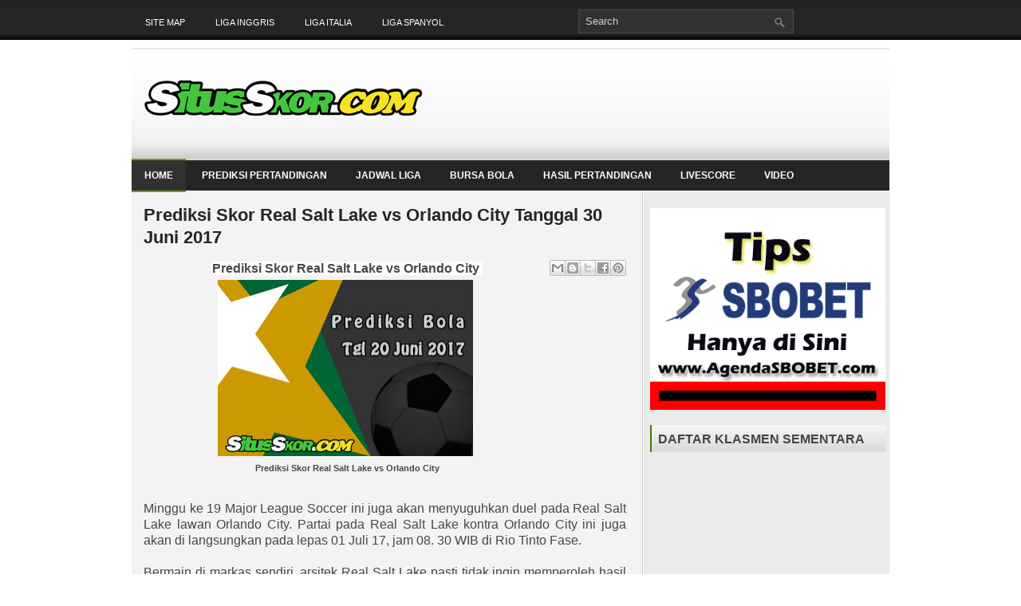

--- FILE ---
content_type: text/html; charset=UTF-8
request_url: http://www.situsskor.com/2017/06/prediksi-skor-real-salt-lake-vs-orlando.html
body_size: 30163
content:
<!DOCTYPE html>
<html dir='ltr' xmlns='http://www.w3.org/1999/xhtml' xmlns:b='http://www.google.com/2005/gml/b' xmlns:data='http://www.google.com/2005/gml/data' xmlns:expr='http://www.google.com/2005/gml/expr'>
<head>
<link href='https://www.blogger.com/static/v1/widgets/2944754296-widget_css_bundle.css' rel='stylesheet' type='text/css'/>
<meta content='a1bf646120c902c62b0f93c0867f97c9' name='p:domain_verify'/>
<meta content='6cff1a73c6679b0d' name='yandex-verification'/>
<meta content='082DC3890D29F83B68552145BA0590D1' name='msvalidate.01'/>
<meta content='text/html; charset=UTF-8' http-equiv='Content-Type'/>
<meta content='blogger' name='generator'/>
<link href='http://www.situsskor.com/favicon.ico' rel='icon' type='image/x-icon'/>
<link href='http://www.situsskor.com/2017/06/prediksi-skor-real-salt-lake-vs-orlando.html' rel='canonical'/>
<link rel="alternate" type="application/atom+xml" title="Situs Skor - Atom" href="http://www.situsskor.com/feeds/posts/default" />
<link rel="alternate" type="application/rss+xml" title="Situs Skor - RSS" href="http://www.situsskor.com/feeds/posts/default?alt=rss" />
<link rel="service.post" type="application/atom+xml" title="Situs Skor - Atom" href="https://www.blogger.com/feeds/6457665966021430234/posts/default" />

<link rel="alternate" type="application/atom+xml" title="Situs Skor - Atom" href="http://www.situsskor.com/feeds/8807642580410009747/comments/default" />
<!--Can't find substitution for tag [blog.ieCssRetrofitLinks]-->
<link href='https://blogger.googleusercontent.com/img/b/R29vZ2xl/AVvXsEg22C5Vd643gcdM2KvjzPYAtTsxvNMQHeIT1F_vNVl0PbfKgIBYnAMkgVUheQvjE0E450Y8Lk8XeXhgKiO9eOfz1PAUzdXCa63eMOm3kL-80Aa6_ha3AKX-xdRtF0ogI47RAB13Ru2mbL3j/s320/situsskorpost.jpg' rel='image_src'/>
<meta content='http://www.situsskor.com/2017/06/prediksi-skor-real-salt-lake-vs-orlando.html' property='og:url'/>
<meta content='Prediksi Skor Real Salt Lake vs Orlando City Tanggal 30 Juni 2017 ' property='og:title'/>
<meta content=' Prediksi Skor Real Salt Lake vs Orlando City     Prediksi Skor Real Salt Lake vs Orlando City      Minggu ke 19 Major League Soccer ini jug...' property='og:description'/>
<meta content='https://blogger.googleusercontent.com/img/b/R29vZ2xl/AVvXsEg22C5Vd643gcdM2KvjzPYAtTsxvNMQHeIT1F_vNVl0PbfKgIBYnAMkgVUheQvjE0E450Y8Lk8XeXhgKiO9eOfz1PAUzdXCa63eMOm3kL-80Aa6_ha3AKX-xdRtF0ogI47RAB13Ru2mbL3j/w1200-h630-p-k-no-nu/situsskorpost.jpg' property='og:image'/>
<!-- Start www.bloggertipandtrick.net: Changing the Blogger Title Tag -->
<title>Prediksi Skor Real Salt Lake vs Orlando City Tanggal 30 Juni 2017  ~ Situs Skor</title>
<!-- End www.bloggertipandtrick.net: Changing the Blogger Title Tag -->
<link href='YOUR-FAVICON-URL' rel='shortcut icon' type='image/vnd.microsoft.icon'/>
<style id='page-skin-1' type='text/css'><!--
/*
-----------------------------------------------
Blogger Template Style
Name:   SeoGuru
Author: Lasantha Bandara
URL 1:  http://www.premiumbloggertemplates.com/
URL 2:  http://www.bloggertipandtrick.net/
Date:   June 2011
License:  This free Blogger template is licensed under the Creative Commons Attribution 3.0 License, which permits both personal and commercial use.
However, to satisfy the 'attribution' clause of the license, you are required to keep the footer links intact which provides due credit to its authors. For more specific details about the license, you may visit the URL below:
http://creativecommons.org/licenses/by/3.0/
----------------------------------------------- */
/* Variable definitions
====================
<Variable name="bgcolor" description="Page Background Color"
type="color" default="#fff">
<Variable name="textcolor" description="Text Color"
type="color" default="#333">
<Variable name="linkcolor" description="Link Color"
type="color" default="#58a">
<Variable name="pagetitlecolor" description="Blog Title Color"
type="color" default="#666">
<Variable name="descriptioncolor" description="Blog Description Color"
type="color" default="#999">
<Variable name="titlecolor" description="Post Title Color"
type="color" default="#c60">
<Variable name="bordercolor" description="Border Color"
type="color" default="#ccc">
<Variable name="sidebarcolor" description="Sidebar Title Color"
type="color" default="#999">
<Variable name="sidebartextcolor" description="Sidebar Text Color"
type="color" default="#666">
<Variable name="visitedlinkcolor" description="Visited Link Color"
type="color" default="#999">
<Variable name="bodyfont" description="Text Font"
type="font" default="normal normal 100% Georgia, Serif">
<Variable name="headerfont" description="Sidebar Title Font"
type="font"
default="normal normal 78% 'Trebuchet MS',Trebuchet,Arial,Verdana,Sans-serif">
<Variable name="pagetitlefont" description="Blog Title Font"
type="font"
default="normal normal 200% Georgia, Serif">
<Variable name="descriptionfont" description="Blog Description Font"
type="font"
default="normal normal 78% 'Trebuchet MS', Trebuchet, Arial, Verdana, Sans-serif">
<Variable name="postfooterfont" description="Post Footer Font"
type="font"
default="normal normal 78% 'Trebuchet MS', Trebuchet, Arial, Verdana, Sans-serif">
<Variable name="startSide" description="Side where text starts in blog language"
type="automatic" default="left">
<Variable name="endSide" description="Side where text ends in blog language"
type="automatic" default="right">
*/
/* Use this with templates/template-twocol.html */
.post-body img {max-width:99% !important;}

--></style>
<script type='text/javascript'>
//<![CDATA[

JSON.extend({
parse: function(string) {
    return JSON.decode(string);
},
stringify: function(obj) {
    return JSON.encode(obj);
}
});

//]]>
</script>
<link href='http://mybloggerlab.com/Scripts/recent.css' rel='stylesheet' type='text/css'/>
<script src='https://ajax.googleapis.com/ajax/libs/mootools/1.3.1/mootools-yui-compressed.js' type='text/javascript'></script>
<script type='text/javascript'>
//<![CDATA[

//MooTools More, <http://mootools.net/more>. Copyright (c) 2006-2008 Valerio Proietti, <http://mad4milk.net>, MIT Style License.

eval(function(p,a,c,k,e,r){e=function(c){return(c<a?'':e(parseInt(c/a)))+((c=c%a)>35?String.fromCharCode(c+29):c.toString(36))};if(!''.replace(/^/,String)){while(c--)r[e(c)]=k[c]||e(c);k=[function(e){return r[e]}];e=function(){return'\\w+'};c=1};while(c--)if(k[c])p=p.replace(new RegExp('\\b'+e(c)+'\\b','g'),k[c]);return p}('11.36=f 12({1M:11,a:{1m:"2s"},X:8(B,A){7.P("1v",8(){7.1w=(7.13["k"+7.1x.37()]!=0);b(7.1w&&2t.2u.38){7.e.39().2v(7.13)}},n);7.e=7.2w=$(B);7.Q(A);9 C=7.e.1n("13");7.13=C||f 1c("3Y",{3Z:$1Y(7.e.40("14","1N"),{41:"42"})}).43(7.e);7.e.1Z("13",7.13).1d("14",0);7.l=[];7.1w=n},2s:8(){7.14="14-15";7.1x="21";7.k=7.e.2x},22:8(){7.14="14-16";7.1x="23";7.k=7.e.2y},17:8(A){7.e.1d(7.14,A[0]);7.13.1d(7.1x,A[1]);c 7},1O:8(E,D,C){9 B=[];9 A=2;A.3a(8(F){B[F]=11.1O(E[F],D[F],C)});c B},h:8(B,E){b(!7.z(Y.2z,B,E)){c 7}7[E||7.a.1m]();9 D=7.e.1e(7.14).1P();9 C=7.13.1e(7.1x).1P();9 A=[[D,C],[0,7.k]];9 G=[[D,C],[-7.k,0]];9 F;1Q(B){o"R":F=A;1f;o"3b":F=G;1f;o"1R":F=(7.13["k"+7.1x.37()]==0)?A:G}c 7.Q(F[0],F[1])},3c:8(A){c 7.h("R",A)},3d:8(A){c 7.h("3b",A)},2A:8(A){7[A||7.a.1m]();7.1w=j;c 7.17([-7.k,0])},2B:8(A){7[A||7.a.1m]();7.1w=n;c 7.17([0,7.k])},1R:8(A){c 7.h("1R",A)}});1c.44.r={17:8(B){9 A=7.1n("r");b(A){A.Z()}c 7.3e("r").1Z("r:a",$1Y({2C:"Z"},B))},2D:8(A){b(A||!7.1n("r")){b(A||!7.1n("r:a")){7.17("r",A)}7.1Z("r",f 11.36(7,7.1n("r:a")))}c 7.1n("r")}};1c.1o({r:8(D,E){D=D||"1R";9 B=7.2D("r"),A;1Q(D){o"2A":B.2A(E);1f;o"2B":B.2B(E);1f;o"1R":9 C=7.1n("r:2E",B.1w);B[(C)?"3d":"3c"](E);7.1Z("r:2E",!C);A=n;1f;45:B.h(D,E)}b(!A){7.3e("r:2E")}c 7}});11.46=f 12({1M:11,a:{k:{x:0,y:0},3f:n},X:8(B,A){7.e=7.2w=$(B);7.Q(A);9 D=7.Z.M(7,j);b($10(7.e)!="e"){7.e=$(7.e.24().25)}9 C=7.e;b(7.a.3f){7.P("h",8(){C.P("2F",D)},n);7.P("1v",8(){C.18("2F",D)},n)}},17:8(){9 A=1y.3g(Y);7.e.3h(A[0],A[1])},1O:8(E,D,C){9 B=[];9 A=2;A.3a(8(F){B.26(11.1O(E[F],D[F],C))});c B},h:8(C,H){b(!7.z(Y.2z,C,H)){c 7}9 E=7.e.3i(),F=7.e.47();9 B=7.e.3j(),D={x:C,y:H};S(9 G R D){9 A=F[G]-E[G];b($1z(D[G])){D[G]=($10(D[G])=="2G")?D[G].m(0,A):A}s{D[G]=B[G]}D[G]+=7.a.k[G]}c 7.Q([B.x,B.y],[D.x,D.y])},48:8(){c 7.h(j,0)},49:8(){c 7.h(0,j)},4a:8(){c 7.h("1A",j)},4b:8(){c 7.h(j,"1B")},4c:8(B){9 A=$(B).27(7.e);c 7.h(A.x,A.y)}});11.3k=f 12({1M:11.4d,X:8(B,A){7.2H=7.2w=$$(B);7.Q(A)},1O:8(G,H,I){9 C={};S(9 D R G){9 A=G[D],E=H[D],F=C[D]={};S(9 B R A){F[B]=7.Q(A[B],E[B],I)}}c C},17:8(B){S(9 C R B){9 A=B[C];S(9 D R A){7.4e(7.2H[C],D,A[D],7.a.2I)}}c 7},h:8(C){b(!7.z(Y.2z,C)){c 7}9 H={},I={};S(9 D R C){9 F=C[D],A=H[D]={},G=I[D]={};S(9 B R F){9 E=7.4f(7.2H[D],B,F[B]);A[B]=E.4g;G[B]=E.4h}}c 7.Q(H,I)}});9 1C=f 12({2J:[2K,2L],a:{1p:6,2I:"4i",1g:j,2M:n,m:j,28:j,29:j,1q:j,U:{x:"16",y:"15"}},X:8(){9 B=1y.2C(Y,{a:4j.10,e:$4k});7.e=$(B.e);7.t=7.e.24();7.2N(B.a||{});9 A=$10(7.a.28);7.2O=(A=="4l"||A=="4m")?$$(7.a.28):$(7.a.28)||7.e;7.19={l:{},2P:{}};7.p={h:{},l:{}};7.2a=(2t.2u.4n)?"4o":"2b";7.v={h:7.h.M(7),z:7.z.M(7),V:7.V.M(7),1h:7.1h.M(7),Z:7.Z.M(7),2c:$2Q(j)};7.3l()},3l:8(){7.2O.P("2b",7.v.h);c 7},4p:8(){7.2O.18("2b",7.v.h);c 7},h:8(C){b(7.a.1q){C.1q()}7.u("4q",7.e);7.19.h=C.N;9 A=7.a.m;7.m={x:[],y:[]};S(9 D R 7.a.U){b(!7.a.U[D]){3m}b(7.a.2M){7.p.l[D]=7.e.1e(7.a.U[D]).1P()}s{7.p.l[D]=7.e[7.a.U[D]]}b(7.a.29){7.p.l[D]*=-1}7.19.2P[D]=C.N[D]-7.p.l[D];b(A&&A[D]){S(9 B=2;B--;B){b($1z(A[D][B])){7.m[D][B]=$2Q(A[D][B])()}}}}b($10(7.a.1g)=="2G"){7.a.1g={x:7.a.1g,y:7.a.1g}}7.t.2R({1D:7.v.z,2d:7.v.Z});7.t.P(7.2a,7.v.2c)},z:8(A){b(7.a.1q){A.1q()}9 B=i.O(i.4r(i.3n(A.N.x-7.19.h.x,2)+i.3n(A.N.y-7.19.h.y,2)));b(B>7.a.1p){7.Z();7.t.2R({1D:7.v.V,2d:7.v.1h});7.u("h",7.e).u("1p",7.e)}},V:8(A){b(7.a.1q){A.1q()}7.19.l=A.N;S(9 B R 7.a.U){b(!7.a.U[B]){3m}7.p.l[B]=7.19.l[B]-7.19.2P[B];b(7.a.29){7.p.l[B]*=-1}b(7.a.m&&7.m[B]){b($1z(7.m[B][1])&&(7.p.l[B]>7.m[B][1])){7.p.l[B]=7.m[B][1]}s{b($1z(7.m[B][0])&&(7.p.l[B]<7.m[B][0])){7.p.l[B]=7.m[B][0]}}}b(7.a.1g[B]){7.p.l[B]-=(7.p.l[B]%7.a.1g[B])}b(7.a.2M){7.e.1d(7.a.U[B],7.p.l[B]+7.a.2I)}s{7.e[7.a.U[B]]=7.p.l[B]}}7.u("V",7.e)},Z:8(A){7.t.18("1D",7.v.z);7.t.18("2d",7.v.Z);b(A){7.t.18(7.2a,7.v.2c);7.u("Z",7.e)}},1h:8(A){7.t.18(7.2a,7.v.2c);7.t.18("1D",7.v.V);7.t.18("2d",7.v.1h);b(A){7.u("1v",7.e)}}});1c.1o({4s:8(A){c f 1C(7,$2e({U:{x:"23",y:"21"}},A))}});1C.3o=f 12({1M:1C,a:{1S:[],1a:j},X:8(C,B){7.Q(C,B);7.1S=$$(7.a.1S);7.1a=$(7.a.1a);b(7.1a&&$10(7.1a)!="e"){7.1a=$(7.1a.24().25)}C=7.e;9 D=C.1e("1N");9 A=(D!="4t")?D:"4u";b(C.1e("16")=="3p"||C.1e("15")=="3p"){C.1N(C.27(C.3q))}C.1d("1N",A);7.P("h",8(){7.2f()},n)},h:8(B){b(7.1a){9 D=7.e,J=7.1a,E=J.3r(D.3q),F={},A={};["15","1A","1B","16"].1r(8(K){F[K]=J.1e("4v-"+K).1P();A[K]=D.1e("14-"+K).1P()},7);9 C=D.2y+A.16+A.1A,I=D.2x+A.15+A.1B;9 H=[E.16+F.16,E.1A-F.1A-C];9 G=[E.15+F.15,E.1B-F.1B-I];7.a.m={x:H,y:G}}7.Q(B)},3s:8(B){B=B.3r();9 A=7.19.l;c(A.x>B.16&&A.x<B.1A&&A.y<B.1B&&A.y>B.15)},2f:8(){9 A=7.1S.4w(7.3s,7).3t();b(7.1s!=A){b(7.1s){7.u("4x",[7.e,7.1s])}b(A){7.1s=A;7.u("4y",[7.e,A])}s{7.1s=1E}}},V:8(A){7.Q(A);b(7.1S.2g){7.2f()}},1h:8(A){7.2f();7.u("4z",[7.e,7.1s]);7.1s=1E;c 7.Q(A)}});1c.1o({4A:8(A){c f 1C.3o(7,A)}});1F.2S=f 12({1M:2S,a:{3u:n},X:8(B,A){7.Q(B,A);7.2h()},3v:8(){9 A=3w.4B(7.2T);b(!A||A.2g>4C){c j}b(A=="{}"){7.39()}s{7.4D(A)}c n},2h:8(){7.2T=f 1F(3w.4E(7.4F(),n));c 7}});1F.2S.1o((8(){9 A={};1F.1r(1F.4G,8(C,B){A[B]=8(){9 D=C.4H(7.2T,Y);b(7.a.3u){7.3v()}c D}});c A})());9 W=f 4I({X:8(B,C){b(Y.2g>=3){C="1G";B=1y.2i(Y,0,3)}s{b(4J B=="4K"){b(B.2j(/1G/)){B=B.3x().2U(n)}s{b(B.2j(/q/)){B=B.1T()}s{B=B.2U(n)}}}}C=C||"1G";1Q(C){o"q":9 A=B;B=B.1T();B.q=A;1f;o"2V":B=B.2U(n);1f}B.1G=B.2i(0,3);B.q=B.q||B.2k();B.2V=B.3x();c $1Y(B,7)}});W.1o({4L:8(){9 A=1y.2i(Y);9 C=($10(A.3t())=="2G")?A.4M():50;9 B=7.2i();A.1r(8(D){D=f W(D);S(9 E=0;E<3;E++){B[E]=i.O((B[E]/1i*(1i-C))+(D[E]/1i*C))}});c f W(B,"1G")},29:8(){c f W(7.4N(8(A){c 1H-A}))},4O:8(A){c f W([A,7.q[1],7.q[2]],"q")},4P:8(A){c f W([7.q[0],A,7.q[2]],"q")},4Q:8(A){c f W([7.q[0],7.q[1],A],"q")}});8 $4R(C,B,A){c f W([C,B,A],"1G")}8 $4S(C,B,A){c f W([C,B,A],"q")}8 $4T(A){c f W(A,"2V")}1y.1o({2k:8(){9 B=7[0],C=7[1],J=7[2];9 G,F,H;9 I=i.1U(B,C,J),E=i.1j(B,C,J);9 K=I-E;H=I/1H;F=(I!=0)?K/I:0;b(F==0){G=0}s{9 D=(I-B)/K;9 A=(I-C)/K;9 L=(I-J)/K;b(B==I){G=L-A}s{b(C==I){G=2+D-L}s{G=4+A-D}}G/=6;b(G<0){G++}}c[i.O(G*3y),i.O(F*1i),i.O(H*1i)]},1T:8(){9 C=i.O(7[2]/1i*1H);b(7[1]==0){c[C,C,C]}s{9 A=7[0]%3y;9 E=A%2W;9 F=i.O((7[2]*(1i-7[1]))/4U*1H);9 D=i.O((7[2]*(3z-7[1]*E))/3A*1H);9 B=i.O((7[2]*(3z-7[1]*(2W-E)))/3A*1H);1Q(i.4V(A/2W)){o 0:c[C,B,F];o 1:c[D,C,F];o 2:c[F,C,B];o 3:c[F,D,C];o 4:c[B,F,C];o 5:c[C,F,D]}}c j}});4W.1o({2k:8(){9 A=7.2j(/\\d{1,3}/g);c(A)?q.2k():1E},1T:8(){9 A=7.2j(/\\d{1,3}/g);c(A)?A.1T():1E}});9 4X=f 12({X:8(){7.2l=1y.3g(Y);7.1I={};7.1J={}},P:8(B,A){7.1J[B]=7.1J[B]||{};7.1I[B]=7.1I[B]||[];b(7.1I[B].3B(A)){c j}s{7.1I[B].26(A)}7.2l.1r(8(C,D){C.P(B,7.z.M(7,[B,C,D]))},7);c 7},z:8(C,A,B){7.1J[C][B]=n;9 D=7.2l.4Y(8(F,E){c 7.1J[C][E]||j},7);b(!D){c}7.1J[C]={};7.1I[C].1r(8(E){E.3C(7,7.2l,A)},7)}});9 3D=f 1F({3E:8(F,D){D=$1Y({1t:$1K,t:t,z:$2Q(n)},D);9 B=f 1c("4Z",{2X:F,10:"3F/3E"});9 E=D.1t.M(B),A=D.z,G=D.t;2m D.1t;2m D.z;2m D.t;B.2R({2h:E,51:8(){b(["52","1v"].3B(7.53)){E()}}}).3G(D);b(2t.2u.38){9 C=(8(){b(!$54(A)){c}$3H(C);E()}).3I(50)}c B.2v(G.3J)},3K:8(B,A){c f 1c("2C",$2e({55:"56",57:"58",10:"3F/3K",59:B},A)).2v(t.3J)},3L:8(C,B){B=$2e({1t:$1K,3M:$1K,3N:$1K},B);9 D=f 5a();9 A=$(D)||f 1c("5b");["2h","5c","5d"].1r(8(E){9 F="5e"+E;9 G=B[F];2m B[F];D[F]=8(){b(!D){c}b(!A.5f){A.23=D.23;A.21=D.21}D=D.1t=D.3M=D.3N=1E;G.3O(1,A,A);A.u(E,A,1)}});D.2X=A.2X=C;b(D&&D.1v){D.1t.3O(1)}c A.3G(B)},5g:8(D,C){C=$2e({2Y:$1K,3P:$1K},C);b(!D.26){D=[D]}9 A=[];9 B=0;D.1r(8(F){9 E=f 3D.3L(F,{1t:8(){C.3P.3C(7,B,D.5h(F));B++;b(B==D.2g){C.2Y()}}});A.26(E)});c f 3k(A)}});9 5i=f 12({2J:[2K,2L],a:{5j:8(A){b(7.a.1p){A=7.2Z(7.w)}7.1L.1d(7.1V,A)},1p:j,k:0,T:j,2n:j,1k:1i,1m:"22"},X:8(E,A,D){7.2N(D);7.e=$(E);7.1L=$(A);7.30=7.31=7.w=-1;7.e.P("2b",7.3Q.M(7));b(7.a.2n){7.e.P("2F",7.3R.5k(7))}9 F,B={},C={x:j,y:j};1Q(7.a.1m){o"2s":7.1l="y";7.1V="15";F="2x";1f;o"22":7.1l="x";7.1V="16";F="2y"}7.3S=7.1L[F]/2;7.1b=7.e[F]-7.1L[F]+(7.a.k*2);7.1j=$1z(7.a.T[0])?7.a.T[0]:0;7.1U=$1z(7.a.T[1])?7.a.T[1]:7.a.1k;7.T=7.1U-7.1j;7.1k=7.a.1k||7.1b;7.1u=i.32(7.T)/7.1k;7.3T=7.1u*7.1b/i.32(7.T);7.1L.1d("1N","5l").1d(7.1V,-7.a.k);C[7.1l]=7.1V;B[7.1l]=[-7.a.k,7.1b-7.a.k];7.V=f 1C(7.1L,{1p:0,m:B,U:C,5m:7.2o.M(7),5n:7.2o.M(7),2Y:8(){7.2o();7.2p()}.M(7)});b(7.a.1p){7.V.a.1g=i.5o(7.3T);7.V.a.m[7.1l][1]=7.1b}},17:8(A){b(!((7.T>0)^(A<7.1j))){A=7.1j}b(!((7.T>0)^(A>7.1U))){A=7.1U}7.w=i.O(A);7.2q();7.2p();7.u("3U",7.2Z(7.w));c 7},3Q:8(C){9 B=7.T<0?-1:1;9 A=C.N[7.1l]-7.e.27()[7.1l]-7.3S;A=A.m(-7.a.k,7.1b-7.a.k);7.w=i.O(7.1j+B*7.33(A));7.2q();7.2p();7.u("3U",A)},3R:8(A){9 B=(7.a.1m=="22")?(A.2n<0):(A.2n>0);7.17(B?7.w-7.1u:7.w+7.1u);A.1h()},2o:8(){9 B=7.T<0?-1:1;9 A=7.V.p.l[7.1l];A=A.m(-7.a.k,7.1b-7.a.k);7.w=i.O(7.1j+B*7.33(A));7.2q()},2q:8(){b(7.30!=7.w){7.30=7.w;7.u("3V",7.w)}},2p:8(){b(7.31!==7.w){7.31=7.w;7.u("1v",7.w+"")}},33:8(A){9 B=(A+7.a.k)*7.1u/7.1b*7.1k;c 7.a.1k?i.O(B-=B%7.1u):B},2Z:8(A){c(7.1b*i.32(7.1j-A))/(7.1k*7.1u)-7.a.k}});9 5p=f 12({2J:[2K,2L],a:{1W:20,34:1,5q:8(A,B){7.e.3h(A,B)}},X:8(B,A){7.2N(A);7.e=$(B);7.2r=($10(7.e)!="e")?$(7.e.24().25):7.e;7.1X=1E;7.35=7.3W.M(7)},h:8(){7.2r.P("1D",7.35)},1h:8(){7.2r.18("1D",7.35);7.1X=$3H(7.1X)},3W:8(A){7.N=(7.2r.2D("5r")=="25")?A.5s:A.N;b(!7.1X){7.1X=7.3X.3I(50,7)}},3X:8(){9 B=7.e.3i(),A=7.e.3j(),E=7.e.27(),D={x:0,y:0};S(9 C R 7.N){b(7.N[C]<(7.a.1W+E[C])&&A[C]!=0){D[C]=(7.N[C]-7.a.1W-E[C])*7.a.34}s{b(7.N[C]+7.a.1W>(B[C]+E[C])&&B[C]+B[C]!=A[C]){D[C]=(7.N[C]-B[C]+7.a.1W-E[C])*7.a.34}}}b(D.y||D.x){7.u("3V",[A.x+D.x,A.y+D.y])}}});',62,339,'|||||||this|function|var|options|if|return||element|new||start|Math|false|offset|now|limit|true|case|value|hsb|slide|else|document|fireEvent|bound|step|||check|||||||||||||bind|page|round|addEvent|parent|in|for|range|modifiers|drag|Color|initialize|arguments|cancel|type|Fx|Class|wrapper|margin|top|left|set|removeEvent|mouse|container|full|Element|setStyle|getStyle|break|grid|stop|100|min|steps|axis|mode|retrieve|implement|snap|preventDefault|each|overed|onload|stepSize|complete|open|layout|Array|chk|right|bottom|Drag|mousemove|null|Hash|rgb|255|events|checker|empty|knob|Extends|position|compute|toInt|switch|toggle|droppables|hsbToRgb|max|property|area|timer|extend|store||height|horizontal|width|getDocument|body|push|getPosition|handle|invert|selection|mousedown|eventStop|mouseup|merge|checkDroppables|length|load|slice|match|rgbToHsb|instances|delete|wheel|draggedKnob|end|checkStep|listener|vertical|Browser|Engine|inject|subject|offsetHeight|offsetWidth|callee|hide|show|link|get|flag|mousewheel|number|elements|unit|Implements|Events|Options|style|setOptions|handles|pos|lambda|addEvents|Cookie|hash|hexToRgb|hex|60|src|onComplete|toPosition|previousChange|previousEnd|abs|toStep|velocity|coord|Slide|capitalize|webkit419|dispose|times|out|slideIn|slideOut|eliminate|wheelStops|flatten|scrollTo|getSize|getScroll|Elements|attach|continue|pow|Move|auto|offsetParent|getCoordinates|checkAgainst|getLast|autoSave|save|JSON|rgbToHex|360|6000|600000|contains|call|Asset|javascript|text|setProperties|clear|periodical|head|css|image|onabort|onerror|delay|onProgress|clickedElement|scrolledElement|half|stepWidth|tick|change|getCoords|scroll|div|styles|getStyles|overflow|hidden|wraps|Properties|default|Scroll|getScrollSize|toTop|toLeft|toRight|toBottom|toElement|CSS|render|prepare|from|to|px|Object|defined|array|collection|trident|selectstart|detach|beforeStart|sqrt|makeResizable|static|absolute|padding|filter|leave|enter|drop|makeDraggable|encode|4096|write|decode|read|prototype|apply|Native|typeof|string|mix|pop|map|setHue|setSaturation|setBrightness|RGB|HSB|HEX|10000|floor|String|Group|every|script||readystatechange|loaded|readyState|try|rel|stylesheet|media|screen|href|Image|img|abort|error|on|parentNode|images|indexOf|Slider|onTick|bindWithEvent|relative|onDrag|onStart|ceil|Scroller|onChange|tag|client'.split('|'),0,{}))

//]]>
</script>
<script type='text/javascript'>
//<![CDATA[

/**
 * menuMatic 
 * @version 0.68.3 (beta)
 * @author Jason J. Jaeger | greengeckodesign.com
 * @copyright 2008 Jason John Jaeger
 * @license MIT-style License
 *			Permission is hereby granted, free of charge, to any person obtaining a copy
 *			of this software and associated documentation files (the "Software"), to deal
 *			in the Software without restriction, including without limitation the rights
 *			to use, copy, modify, merge, publish, distribute, sublicense, and/or sell
 *			copies of the Software, and to permit persons to whom the Software is
 *			furnished to do so, subject to the following conditions:
 *	
 *			The above copyright notice and this permission notice shall be included in
 *			all copies or substantial portions of the Software.
 *	
 *			THE SOFTWARE IS PROVIDED "AS IS", WITHOUT WARRANTY OF ANY KIND, EXPRESS OR
 *			IMPLIED, INCLUDING BUT NOT LIMITED TO THE WARRANTIES OF MERCHANTABILITY,
 *			FITNESS FOR A PARTICULAR PURPOSE AND NONINFRINGEMENT. IN NO EVENT SHALL THE
 *			AUTHORS OR COPYRIGHT HOLDERS BE LIABLE FOR ANY CLAIM, DAMAGES OR OTHER
 *			LIABILITY, WHETHER IN AN ACTION OF CONTRACT, TORT OR OTHERWISE, ARISING FROM,
 *			OUT OF OR IN CONNECTION WITH THE SOFTWARE OR THE USE OR OTHER DEALINGS IN
 *			THE SOFTWARE.
 **/	
var MenuMatic=new Class({Implements:Options,options:{id:"nav",subMenusContainerId:"subMenusContainer",effect:"slide & fade",duration:600,physics:Fx.Transitions.Pow.easeOut,hideDelay:1000,stretchMainMenu:false,matchWidthMode:false,orientation:"horizontal",direction:{x:"right",y:"down"},tweakInitial:{x:0,y:0},tweakSubsequent:{x:0,y:0},center:false,opacity:95,mmbFocusedClassName:null,mmbClassName:null,killDivider:null,fixHasLayoutBug:false,onHideAllSubMenusNow_begin:(function(){}),onHideAllSubMenusNow_complete:(function(){}),onInit_begin:(function(){}),onInit_complete:(function(){})},hideAllMenusTimeout:null,allSubMenus:[],subMenuZindex:1,initialize:function(B){this.setOptions(B);this.options.onInit_begin();if(this.options.opacity>99){this.options.opacity=99.9}this.options.opacity=this.options.opacity/100;Element.implement({getId:function(){if(!this.id){var E=this.get("tag")+"-"+$time();while($(E)){E=this.get("tag")+"-"+$time()}this.id=E}return this.id}});this.options.direction.x=this.options.direction.x.toLowerCase();this.options.direction.y=this.options.direction.y.toLowerCase();if(this.options.direction.x==="right"){this.options.direction.xInverse="left"}else{if(this.options.direction.x==="left"){this.options.direction.xInverse="right"}}if(this.options.direction.y==="up"){this.options.direction.yInverse="down"}else{if(this.options.direction.y==="down"){this.options.direction.yInverse="up"}}var A=$(this.options.id).getElements("a");A.each(function(F,E){F.store("parentLinks",F.getParent().getParents("li").getFirst("a"));F.store("parentLinks",F.retrieve("parentLinks").erase(F.retrieve("parentLinks").getFirst()));F.store("childMenu",F.getNext("ul")||F.getNext("ol"));theSubMenuType="subsequent";if($(F.getParent("ul")||F.getParent("ol")).id===this.options.id){theSubMenuType="initial"}F.store("subMenuType",theSubMenuType);if(theSubMenuType==="initial"&&$(F.getNext("ul")||F.getNext("ol"))){F.addClass("mainMenuParentBtn")}else{if($(F.getNext("ul")||F.getNext("ol"))){F.addClass("subMenuParentBtn")}}}.bind(this));var D=new Element("div",{id:this.options.subMenusContainerId}).inject($(document.body),"bottom");$(this.options.id).getElements("ul, ol").each(function(F,E){new Element("div",{"class":"smOW"}).inject(D).grab(F)}.bind(this));D.getElements("a").set("tabindex","-1");A.each(function(G,E){if(!G.retrieve("childMenu")){return }G.store("childMenu",G.retrieve("childMenu").getParent("div"));this.allSubMenus.include(G.retrieve("childMenu"));G.store("parentSubMenus",G.retrieve("parentLinks").retrieve("childMenu"));var F=new MenuMaticSubMenu(this.options,this,G)}.bind(this));var C=$(this.options.id).getElements("a").filter(function(F,E){return !F.retrieve("childMenu")});C.each(function(F,E){F.addEvents({mouseenter:function(G){this.hideAllSubMenusNow();if(this.options.mmbClassName&&this.options.mmbFocusedClassName){$(F).retrieve("btnMorph",new Fx.Morph(F,{duration:(this.options.duration/2),transition:this.options.physics,link:"cancel"})).start(this.options.mmbFocusedClassName)}}.bind(this),focus:function(G){this.hideAllSubMenusNow();if(this.options.mmbClassName&&this.options.mmbFocusedClassName){$(F).retrieve("btnMorph",new Fx.Morph(F,{duration:(this.options.duration/2),transition:this.options.physics,link:"cancel"})).start(this.options.mmbFocusedClassName)}}.bind(this),mouseleave:function(G){if(this.options.mmbClassName&&this.options.mmbFocusedClassName){$(F).retrieve("btnMorph",new Fx.Morph(F,{duration:(this.options.duration*5),transition:this.options.physics,link:"cancel"})).start(this.options.mmbClassName)}}.bind(this),blur:function(G){if(this.options.mmbClassName&&this.options.mmbFocusedClassName){$(F).retrieve("btnMorph",new Fx.Morph(F,{duration:(this.options.duration*5),transition:this.options.physics,link:"cancel"})).start(this.options.mmbClassName)}}.bind(this),keydown:function(H){var G=new Event(H);if(H.key==="up"||H.key==="down"||H.key==="left"||H.key==="right"){H.stop()}if(H.key==="left"&&this.options.orientation==="horizontal"||H.key==="up"&&this.options.orientation==="vertical"){if(F.getParent("li").getPrevious("li")){F.getParent("li").getPrevious("li").getFirst("a").focus()}else{F.getParent("li").getParent().getLast("li").getFirst("a").focus()}}else{if(H.key==="right"&&this.options.orientation==="horizontal"||H.key==="down"&&this.options.orientation==="vertical"){if(F.getParent("li").getNext("li")){F.getParent("li").getNext("li").getFirst("a").focus()}else{F.getParent("li").getParent().getFirst("li").getFirst("a").focus()}}}}.bind(this)})},this);this.stretch();this.killDivider();this.center();this.fixHasLayoutBug();this.options.onInit_complete()},fixHasLayoutBug:function(){if(Browser.Engine.trident&&this.options.fixHasLayoutBug){$(this.options.id).getParents().setStyle("zoom",1);$(this.options.id).setStyle("zoom",1);$(this.options.id).getChildren().setStyle("zoom",1);$(this.options.subMenusContainerId).setStyle("zoom",1);$(this.options.subMenusContainerId).getChildren().setStyle("zoom",1)}},center:function(){if(!this.options.center){return }$(this.options.id).setStyles({left:"50%","margin-left":-($(this.options.id).getSize().x/2)})},stretch:function(){if(this.options.stretchMainMenu&&this.options.orientation==="horizontal"){var C=parseFloat($(this.options.id).getCoordinates().width);var D=0;var B=$(this.options.id).getElements("a");B.setStyles({"padding-left":0,"padding-right":0});B.each(function(F,E){D+=F.getSize().x}.bind(this));if(C<D){return }var A=(C-D)/B.length;B.each(function(F,E){F.setStyle("width",F.getSize().x+A)}.bind(this));B.getLast().setStyle("width",B.getLast().getSize().x-1)}},killDivider:function(){if(this.options.killDivider&&this.options.killDivider.toLowerCase()==="first"){$($(this.options.id).getElements("li")[0]).setStyles({background:"none"})}else{if(this.options.killDivider&&this.options.killDivider.toLowerCase()==="last"){$($(this.options.id).getElements("li").getLast()).setStyles({background:"none"})}}},hideAllSubMenusNow:function(){this.options.onHideAllSubMenusNow_begin();$clear(this.hideAllMenusTimeout);$$(this.allSubMenus).fireEvent("hide");this.options.onHideAllSubMenusNow_complete()}});var MenuMaticSubMenu=new Class({Implements:Options,Extends:MenuMatic,options:{onSubMenuInit_begin:(function(A){}),onSubMenuInit_complete:(function(A){}),onMatchWidth_begin:(function(A){}),onMatchWidth_complete:(function(A){}),onHideSubMenu_begin:(function(A){}),onHideSubMenu_complete:(function(A){}),onHideOtherSubMenus_begin:(function(A){}),onHideOtherSubMenus_complete:(function(A){}),onHideAllSubMenus_begin:(function(A){}),onHideAllSubMenus_complete:(function(A){}),onPositionSubMenu_begin:(function(A){}),onPositionSubMenu_complete:(function(A){}),onShowSubMenu_begin:(function(A){}),onShowSubMenu_complete:(function(A){})},root:null,btn:null,hidden:true,myEffect:null,initialize:function(B,A,C){this.setOptions(B);this.root=A;this.btn=C;this.childMenu=this.btn.retrieve("childMenu");this.subMenuType=this.btn.retrieve("subMenuType");this.childMenu=this.btn.retrieve("childMenu");this.parentSubMenus=$$(this.btn.retrieve("parentSubMenus"));this.parentLinks=$$(this.btn.retrieve("parentLinks"));this.parentSubMenu=$(this.parentSubMenus[0]);if(this.parentSubMenu){this.parentSubMenu=this.parentSubMenu.retrieve("class")}this.childMenu.store("class",this);this.btn.store("class",this);this.childMenu.store("status","closed");this.options.onSubMenuInit_begin(this);this.childMenu.addEvent("hide",function(){this.hideSubMenu()}.bind(this));this.childMenu.addEvent("show",function(){this.showSubMenu()}.bind(this));if(this.options.effect){this.myEffect=new Fx.Morph($(this.childMenu).getFirst(),{duration:this.options.duration,transition:this.options.physics,link:"cancel"})}if(this.options.effect==="slide"||this.options.effect==="slide & fade"){if(this.subMenuType=="initial"&&this.options.orientation==="horizontal"){this.childMenu.getFirst().setStyle("margin-top","0")}else{this.childMenu.getFirst().setStyle("margin-left","0")}}else{if(this.options.effect==="fade"||this.options.effect==="slide & fade"){this.childMenu.getFirst().setStyle("opacity",0)}}if(this.options.effect!="fade"&&this.options.effect!="slide & fade"){this.childMenu.getFirst().setStyle("opacity",this.options.opacity)}var D=$(this.childMenu).getElements("a").filter(function(F,E){return !F.retrieve("childMenu")});D.each(function(F,E){$(F).addClass("subMenuBtn");F.addEvents({mouseenter:function(G){this.childMenu.fireEvent("show");this.cancellHideAllSubMenus();this.hideOtherSubMenus()}.bind(this),focus:function(G){this.childMenu.fireEvent("show");this.cancellHideAllSubMenus();this.hideOtherSubMenus()}.bind(this),mouseleave:function(G){this.cancellHideAllSubMenus();this.hideAllSubMenus()}.bind(this),blur:function(G){this.cancellHideAllSubMenus();this.hideAllSubMenus()}.bind(this),keydown:function(H){var G=new Event(H);if(H.key==="up"||H.key==="down"||H.key==="left"||H.key==="right"||H.key==="tab"){H.stop()}if(H.key==="up"){if(F.getParent("li").getPrevious("li")){F.getParent("li").getPrevious("li").getFirst("a").focus()}else{if(this.options.direction.y==="down"){this.btn.focus()}else{if(this.options.direction.y==="up"){F.getParent("li").getParent().getLast("li").getFirst("a").focus()}}}}else{if(H.key==="down"){if(F.getParent("li").getNext("li")){F.getParent("li").getNext("li").getFirst("a").focus()}else{if(this.options.direction.y==="down"){F.getParent("li").getParent().getFirst("li").getFirst("a").focus()}else{if(this.options.direction.y==="up"){this.btn.focus()}}}}else{if(H.key===this.options.direction.xInverse){this.btn.focus()}}}}.bind(this)})},this);$(this.btn).removeClass("subMenuBtn");if(this.subMenuType=="initial"){this.btn.addClass("mainParentBtn")}else{this.btn.addClass("subParentBtn")}$(this.btn).addEvents({mouseenter:function(E){this.cancellHideAllSubMenus();this.hideOtherSubMenus();this.showSubMenu();if(this.subMenuType==="initial"&&this.options.mmbClassName&&this.options.mmbFocusedClassName){$(this.btn).retrieve("btnMorph",new Fx.Morph($(this.btn),{duration:(this.options.duration/2),transition:this.options.physics,link:"cancel"})).start(this.options.mmbFocusedClassName)}}.bind(this),focus:function(E){this.cancellHideAllSubMenus();this.hideOtherSubMenus();this.showSubMenu();if(this.subMenuType==="initial"&&this.options.mmbClassName&&this.options.mmbFocusedClassName){$(this.btn).retrieve("btnMorph",new Fx.Morph($(this.btn),{duration:(this.options.duration/2),transition:this.options.physics,link:"cancel"})).start(this.options.mmbFocusedClassName)}}.bind(this),mouseleave:function(E){this.cancellHideAllSubMenus();this.hideAllSubMenus()}.bind(this),blur:function(E){this.cancellHideAllSubMenus();this.hideAllSubMenus()}.bind(this),keydown:function(E){E=new Event(E);if(E.key==="up"||E.key==="down"||E.key==="left"||E.key==="right"){E.stop()}if(!this.parentSubMenu){if(this.options.orientation==="horizontal"&&E.key===this.options.direction.y||this.options.orientation==="vertical"&&E.key===this.options.direction.x){if(this.options.direction.y==="down"){this.childMenu.getFirst().getFirst("li").getFirst("a").focus()}else{if(this.options.direction.y==="up"){this.childMenu.getFirst().getLast("li").getFirst("a").focus()}}}else{if(this.options.orientation==="horizontal"&&E.key==="left"||this.options.orientation==="vertical"&&E.key===this.options.direction.yInverse){if(this.btn.getParent().getPrevious()){this.btn.getParent().getPrevious().getFirst().focus()}else{this.btn.getParent().getParent().getLast().getFirst().focus()}}else{if(this.options.orientation==="horizontal"&&E.key==="right"||this.options.orientation==="vertical"&&E.key===this.options.direction.y){if(this.btn.getParent().getNext()){this.btn.getParent().getNext().getFirst().focus()}else{this.btn.getParent().getParent().getFirst().getFirst().focus()}}}}}else{if(E.key==="tab"){E.stop()}if(E.key==="up"){if(this.btn.getParent("li").getPrevious("li")){this.btn.getParent("li").getPrevious("li").getFirst("a").focus()}else{if(this.options.direction.y==="down"){this.parentSubMenu.btn.focus()}else{if(this.options.direction.y==="up"){this.btn.getParent("li").getParent().getLast("li").getFirst("a").focus()}}}}else{if(E.key==="down"){if(this.btn.getParent("li").getNext("li")){this.btn.getParent("li").getNext("li").getFirst("a").focus()}else{if(this.options.direction.y==="down"){this.btn.getParent("li").getParent().getFirst("li").getFirst("a").focus()}else{if(this.options.direction.y==="up"){this.parentSubMenu.btn.focus()}}}}else{if(E.key===this.options.direction.xInverse){this.parentSubMenu.btn.focus()}else{if(E.key===this.options.direction.x){if(this.options.direction.y==="down"){this.childMenu.getFirst().getFirst("li").getFirst("a").focus()}else{if(this.options.direction.y==="up"){}}}}}}}}.bind(this)});this.options.onSubMenuInit_complete(this)},matchWidth:function(){if(this.widthMatched||!this.options.matchWidthMode||this.subMenuType==="subsequent"){return }this.options.onMatchWidth_begin(this);var A=this.btn.getCoordinates().width;$(this.childMenu).getElements("a").each(function(E,D){var C=parseFloat($(this.childMenu).getFirst().getStyle("border-left-width"))+parseFloat($(this.childMenu).getFirst().getStyle("border-right-width"));var B=parseFloat(E.getStyle("padding-left"))+parseFloat(E.getStyle("padding-right"));var F=C+B;if(A>E.getCoordinates().width){E.setStyle("width",A-F);E.setStyle("margin-right",-C)}}.bind(this));this.width=this.childMenu.getFirst().getCoordinates().width;this.widthMatched=true;this.options.onMatchWidth_complete(this)},hideSubMenu:function(){if(this.childMenu.retrieve("status")==="closed"){return }this.options.onHideSubMenu_begin(this);if(this.subMenuType=="initial"){if(this.options.mmbClassName&&this.options.mmbFocusedClassName){$(this.btn).retrieve("btnMorph",new Fx.Morph($(this.btn),{duration:(this.options.duration),transition:this.options.physics,link:"cancel"})).start(this.options.mmbClassName).chain(function(){$(this.btn).removeClass("mainMenuParentBtnFocused");$(this.btn).addClass("mainMenuParentBtn")}.bind(this))}else{$(this.btn).removeClass("mainMenuParentBtnFocused");$(this.btn).addClass("mainMenuParentBtn")}}else{$(this.btn).removeClass("subMenuParentBtnFocused");$(this.btn).addClass("subMenuParentBtn")}this.childMenu.setStyle("z-index",1);if(this.options.effect&&this.options.effect.toLowerCase()==="slide"){if(this.subMenuType=="initial"&&this.options.orientation==="horizontal"&&this.options.direction.y==="down"){this.myEffect.start({"margin-top":-this.height}).chain(function(){this.childMenu.style.display="none"}.bind(this))}else{if(this.subMenuType=="initial"&&this.options.orientation==="horizontal"&&this.options.direction.y==="up"){this.myEffect.start({"margin-top":this.height}).chain(function(){this.childMenu.style.display="none"}.bind(this))}else{if(this.options.direction.x==="right"){this.myEffect.start({"margin-left":-this.width}).chain(function(){this.childMenu.style.display="none"}.bind(this))}else{if(this.options.direction.x==="left"){this.myEffect.start({"margin-left":this.width}).chain(function(){this.childMenu.style.display="none"}.bind(this))}}}}}else{if(this.options.effect=="fade"){this.myEffect.start({opacity:0}).chain(function(){this.childMenu.style.display="none"}.bind(this))}else{if(this.options.effect=="slide & fade"){if(this.subMenuType=="initial"&&this.options.orientation==="horizontal"&&this.options.direction.y==="down"){this.myEffect.start({"margin-top":-this.height,opacity:0}).chain(function(){this.childMenu.style.display="none"}.bind(this))}else{if(this.subMenuType=="initial"&&this.options.orientation==="horizontal"&&this.options.direction.y==="up"){this.myEffect.start({"margin-top":this.height,opacity:0}).chain(function(){this.childMenu.style.display="none"}.bind(this))}else{if(this.options.direction.x==="right"){this.myEffect.start({"margin-left":-this.width,opacity:0}).chain(function(){this.childMenu.style.display="none"}.bind(this))}else{if(this.options.direction.x==="left"){this.myEffect.start({"margin-left":this.width,opacity:0}).chain(function(){this.childMenu.style.display="none"}.bind(this))}}}}}else{this.childMenu.style.display="none"}}}this.childMenu.store("status","closed");this.options.onHideSubMenu_complete(this)},hideOtherSubMenus:function(){this.options.onHideOtherSubMenus_begin(this);if(!this.btn.retrieve("otherSubMenus")){this.btn.store("otherSubMenus",$$(this.root.allSubMenus.filter(function(A){return !this.btn.retrieve("parentSubMenus").contains(A)&&A!=this.childMenu}.bind(this))))}this.parentSubMenus.fireEvent("show");this.btn.retrieve("otherSubMenus").fireEvent("hide");this.options.onHideOtherSubMenus_complete(this)},hideAllSubMenus:function(){this.options.onHideAllSubMenus_begin(this);$clear(this.root.hideAllMenusTimeout);this.root.hideAllMenusTimeout=(function(){$clear(this.hideAllMenusTimeout);$$(this.root.allSubMenus).fireEvent("hide")}).bind(this).delay(this.options.hideDelay);this.options.onHideAllSubMenus_complete(this)},cancellHideAllSubMenus:function(){$clear(this.root.hideAllMenusTimeout)},showSubMenu:function(A){if(this.childMenu.retrieve("status")==="open"){return }this.options.onShowSubMenu_begin(this);if(this.subMenuType=="initial"){$(this.btn).removeClass("mainMenuParentBtn");$(this.btn).addClass("mainMenuParentBtnFocused")}else{$(this.btn).removeClass("subMenuParentBtn");$(this.btn).addClass("subMenuParentBtnFocused")}this.root.subMenuZindex++;this.childMenu.setStyles({display:"block",visibility:"hidden","z-index":this.root.subMenuZindex});if(!this.width||!this.height){this.width=this.childMenu.getFirst().getCoordinates().width;this.height=this.childMenu.getFirst().getCoordinates().height;this.childMenu.setStyle("height",this.height,"border");if(this.options.effect==="slide"||this.options.effect==="slide & fade"){if(this.subMenuType=="initial"&&this.options.orientation==="horizontal"){this.childMenu.getFirst().setStyle("margin-top","0");if(this.options.direction.y==="down"){this.myEffect.set({"margin-top":-this.height})}else{if(this.options.direction.y==="up"){this.myEffect.set({"margin-top":this.height})}}}else{if(this.options.direction.x==="left"){this.myEffect.set({"margin-left":this.width})}else{this.myEffect.set({"margin-left":-this.width})}}}}this.matchWidth();this.positionSubMenu();if(this.options.effect==="slide"){this.childMenu.setStyles({display:"block",visibility:"visible"});if(this.subMenuType==="initial"&&this.options.orientation==="horizontal"){if(A){this.myEffect.set({"margin-top":0}).chain(function(){this.showSubMenuComplete()}.bind(this))}else{this.myEffect.start({"margin-top":0}).chain(function(){this.showSubMenuComplete()}.bind(this))}}else{if(A){this.myEffect.set({"margin-left":0}).chain(function(){this.showSubMenuComplete()}.bind(this))}else{this.myEffect.start({"margin-left":0}).chain(function(){this.showSubMenuComplete()}.bind(this))}}}else{if(this.options.effect==="fade"){if(A){this.myEffect.set({opacity:this.options.opacity}).chain(function(){this.showSubMenuComplete()}.bind(this))}else{this.myEffect.start({opacity:this.options.opacity}).chain(function(){this.showSubMenuComplete()}.bind(this))}}else{if(this.options.effect=="slide & fade"){this.childMenu.setStyles({display:"block",visibility:"visible"});this.childMenu.getFirst().setStyles({left:0});if(this.subMenuType==="initial"&&this.options.orientation==="horizontal"){if(A){this.myEffect.set({"margin-top":0,opacity:this.options.opacity}).chain(function(){this.showSubMenuComplete()}.bind(this))}else{this.myEffect.start({"margin-top":0,opacity:this.options.opacity}).chain(function(){this.showSubMenuComplete()}.bind(this))}}else{if(A){if(this.options.direction.x==="right"){this.myEffect.set({"margin-left":0,opacity:this.options.opacity}).chain(function(){this.showSubMenuComplete()}.bind(this))}else{if(this.options.direction.x==="left"){this.myEffect.set({"margin-left":0,opacity:this.options.opacity}).chain(function(){this.showSubMenuComplete()}.bind(this))}}}else{if(this.options.direction.x==="right"){this.myEffect.set({"margin-left":-this.width,opacity:this.options.opacity});this.myEffect.start({"margin-left":0,opacity:this.options.opacity}).chain(function(){this.showSubMenuComplete()}.bind(this))}else{if(this.options.direction.x==="left"){this.myEffect.start({"margin-left":0,opacity:this.options.opacity}).chain(function(){this.showSubMenuComplete()}.bind(this))}}}}}else{this.childMenu.setStyles({display:"block",visibility:"visible"}).chain(function(){this.showSubMenuComplete(this)}.bind(this))}}}this.childMenu.store("status","open")},showSubMenuComplete:function(){this.options.onShowSubMenu_complete(this)},positionSubMenu:function(){this.options.onPositionSubMenu_begin(this);this.childMenu.setStyle("width",this.width);this.childMenu.getFirst().setStyle("width",this.width);if(this.subMenuType==="subsequent"){if(this.parentSubMenu&&this.options.direction.x!=this.parentSubMenu.options.direction.x){if(this.parentSubMenu.options.direction.x==="left"&&this.options.effect&&this.options.effect.contains("slide")){this.myEffect.set({"margin-left":this.width})}}this.options.direction.x=this.parentSubMenu.options.direction.x;this.options.direction.xInverse=this.parentSubMenu.options.direction.xInverse;this.options.direction.y=this.parentSubMenu.options.direction.y;this.options.direction.yInverse=this.parentSubMenu.options.direction.yInverse}var C;var A;if(this.subMenuType=="initial"){if(this.options.direction.y==="up"){if(this.options.orientation==="vertical"){C=this.btn.getCoordinates().bottom-this.height+this.options.tweakInitial.y}else{C=this.btn.getCoordinates().top-this.height+this.options.tweakInitial.y}this.childMenu.style.top=C+"px"}else{if(this.options.orientation=="horizontal"){this.childMenu.style.top=this.btn.getCoordinates().bottom+this.options.tweakInitial.y+"px"}else{if(this.options.orientation=="vertical"){C=this.btn.getPosition().y+this.options.tweakInitial.y;if((C+this.childMenu.getSize().y)>=$(document.body).getScrollSize().y){A=(C+this.childMenu.getSize().y)-$(document.body).getScrollSize().y;C=C-A-20}this.childMenu.style.top=C+"px"}}}if(this.options.orientation=="horizontal"){this.childMenu.style.left=this.btn.getPosition().x+this.options.tweakInitial.x+"px"}else{if(this.options.direction.x=="left"){this.childMenu.style.left=this.btn.getPosition().x-this.childMenu.getCoordinates().width+this.options.tweakInitial.x+"px"}else{if(this.options.direction.x=="right"){this.childMenu.style.left=this.btn.getCoordinates().right+this.options.tweakInitial.x+"px"}}}}else{if(this.subMenuType=="subsequent"){if(this.options.direction.y==="down"){if((this.btn.getCoordinates().top+this.options.tweakSubsequent.y+this.childMenu.getSize().y)>=$(document.body).getScrollSize().y){A=(this.btn.getCoordinates().top+this.options.tweakSubsequent.y+this.childMenu.getSize().y)-$(document.body).getScrollSize().y;this.childMenu.style.top=(this.btn.getCoordinates().top+this.options.tweakSubsequent.y)-A-20+"px"}else{this.childMenu.style.top=this.btn.getCoordinates().top+this.options.tweakSubsequent.y+"px"}}else{if(this.options.direction.y==="up"){if((this.btn.getCoordinates().bottom-this.height+this.options.tweakSubsequent.y)<1){this.options.direction.y="down";this.options.direction.yInverse="up";this.childMenu.style.top=this.btn.getCoordinates().top+this.options.tweakSubsequent.y+"px"}else{this.childMenu.style.top=this.btn.getCoordinates().bottom-this.height+this.options.tweakSubsequent.y+"px"}}}if(this.options.direction.x=="left"){this.childMenu.style.left=this.btn.getCoordinates().left-this.childMenu.getCoordinates().width+this.options.tweakSubsequent.x+"px";if(this.childMenu.getPosition().x<0){this.options.direction.x="right";this.options.direction.xInverse="left";this.childMenu.style.left=this.btn.getPosition().x+this.btn.getCoordinates().width+this.options.tweakSubsequent.x+"px";if(this.options.effect==="slide"||this.options.effect==="slide & fade"){this.myEffect.set({"margin-left":-this.width,opacity:this.options.opacity})}}}else{if(this.options.direction.x=="right"){this.childMenu.style.left=this.btn.getCoordinates().right+this.options.tweakSubsequent.x+"px";var D=this.childMenu.getCoordinates().right;var B=document.getCoordinates().width+window.getScroll().x;if(D>B){this.options.direction.x="left";this.options.direction.xInverse="right";this.childMenu.style.left=this.btn.getCoordinates().left-this.childMenu.getCoordinates().width+this.options.tweakSubsequent.x+"px";if(this.options.effect==="slide"||this.options.effect==="slide & fade"){this.myEffect.set({"margin-left":this.width,opacity:this.options.opacity})}}}}}}this.options.onPositionSubMenu_complete(this)}});

//]]>
</script>
<script type='text/javascript'>
//<![CDATA[

function showrecentcomments(json){for(var i=0;i<a_rc;i++){var b_rc=json.feed.entry[i];var c_rc;if(i==json.feed.entry.length)break;for(var k=0;k<b_rc.link.length;k++){if(b_rc.link[k].rel=='alternate'){c_rc=b_rc.link[k].href;break;}}c_rc=c_rc.replace("#","#comment-");var d_rc=c_rc.split("#");d_rc=d_rc[0];var e_rc=d_rc.split("/");e_rc=e_rc[5];e_rc=e_rc.split(".html");e_rc=e_rc[0];var f_rc=e_rc.replace(/-/g," ");f_rc=f_rc.link(d_rc);var g_rc=b_rc.published.$t;var h_rc=g_rc.substring(0,4);var i_rc=g_rc.substring(5,7);var j_rc=g_rc.substring(8,10);var k_rc=new Array();k_rc[1]="Jan";k_rc[2]="Feb";k_rc[3]="Mar";k_rc[4]="Apr";k_rc[5]="May";k_rc[6]="Jun";k_rc[7]="Jul";k_rc[8]="Aug";k_rc[9]="Sep";k_rc[10]="Oct";k_rc[11]="Nov";k_rc[12]="Dec";if("content" in b_rc){var l_rc=b_rc.content.$t;}else if("summary" in b_rc){var l_rc=b_rc.summary.$t;}else var l_rc="";var re=/<\S[^>]*>/g;l_rc=l_rc.replace(re,"");if(m_rc==true)document.write('On '+k_rc[parseInt(i_rc,10)]+' '+j_rc+' ');document.write('<a href="'+c_rc+'">'+b_rc.author[0].name.$t+'</a> commented');if(n_rc==true)document.write(' on '+f_rc);document.write(': ');if(l_rc.length<o_rc){document.write('<i>&#8220;');document.write(l_rc);document.write('&#8221;</i><br/><br/>');}else{document.write('<i>&#8220;');l_rc=l_rc.substring(0,o_rc);var p_rc=l_rc.lastIndexOf(" ");l_rc=l_rc.substring(0,p_rc);document.write(l_rc+'&hellip;&#8221;</i>');document.write('<br/><br/>');}}}

function rp(json){document.write('<ul>');for(var i=0;i<numposts;i++){document.write('<li>');var entry=json.feed.entry[i];var posttitle=entry.title.$t;var posturl;if(i==json.feed.entry.length)break;for(var k=0;k<entry.link.length;k++){if(entry.link[k].rel=='alternate'){posturl=entry.link[k].href;break}}posttitle=posttitle.link(posturl);var readmorelink="(more)";readmorelink=readmorelink.link(posturl);var postdate=entry.published.$t;var cdyear=postdate.substring(0,4);var cdmonth=postdate.substring(5,7);var cdday=postdate.substring(8,10);var monthnames=new Array();monthnames[1]="Jan";monthnames[2]="Feb";monthnames[3]="Mar";monthnames[4]="Apr";monthnames[5]="May";monthnames[6]="Jun";monthnames[7]="Jul";monthnames[8]="Aug";monthnames[9]="Sep";monthnames[10]="Oct";monthnames[11]="Nov";monthnames[12]="Dec";if("content"in entry){var postcontent=entry.content.$t}else if("summary"in entry){var postcontent=entry.summary.$t}else var postcontent="";var re=/<\S[^>]*>/g;postcontent=postcontent.replace(re,"");document.write(posttitle);if(showpostdate==true)document.write(' - '+monthnames[parseInt(cdmonth,10)]+' '+cdday);if(showpostsummary==true){if(postcontent.length<numchars){document.write(postcontent)}else{postcontent=postcontent.substring(0,numchars);var quoteEnd=postcontent.lastIndexOf(" ");postcontent=postcontent.substring(0,quoteEnd);document.write(postcontent+'...'+readmorelink)}}document.write('</li>')}document.write('</ul>')}

//]]>
</script>
<script type='text/javascript'>
summary_noimg = 800;
summary_img = 750;
img_thumb_height = 195;
img_thumb_width = 260; 
</script>
<script type='text/javascript'>
//<![CDATA[

function removeHtmlTag(strx,chop){ 
	if(strx.indexOf("<")!=-1)
	{
		var s = strx.split("<"); 
		for(var i=0;i<s.length;i++){ 
			if(s[i].indexOf(">")!=-1){ 
				s[i] = s[i].substring(s[i].indexOf(">")+1,s[i].length); 
			} 
		} 
		strx =  s.join(""); 
	}
	chop = (chop < strx.length-1) ? chop : strx.length-2; 
	while(strx.charAt(chop-1)!=' ' && strx.indexOf(' ',chop)!=-1) chop++; 
	strx = strx.substring(0,chop-1); 
	return strx+'...'; 
}

function createSummaryAndThumb(pID){
	var div = document.getElementById(pID);
	var imgtag = "";
	var img = div.getElementsByTagName("img");
	var summ = summary_noimg;
	if(img.length>=1) {	
		imgtag = '<span style="float:left; padding:0px 10px 5px 0px;"><img src="'+img[0].src+'" width="'+img_thumb_width+'px" height="'+img_thumb_height+'px"/></span>';
		summ = summary_img;
	}
	
	var summary = imgtag + '<div>' + removeHtmlTag(div.innerHTML,summ) + '</div>';
	div.innerHTML = summary;
}

//]]>
</script>
<style type='text/css'>
body{background: #FFFFFF url(https://blogger.googleusercontent.com/img/b/R29vZ2xl/AVvXsEjhjXH_8mCXWS5reNNuo_BpMTYqTyKE9J2nKJt1WoQtM81wl0x5VuMWaAHHpriFWuuvUUEVpBeWjZrdiGWGLxB_YFR-ZLKNjODQrNjwPrBdvVA0vN_daND8FWFvLeTccyOYiPkOU6TxrdU/s0/background.png) left top repeat-x;color:#474747;font:75% "Helvetica Neue",Arial,Helvetica,sans-serif;margin:0px;padding:0px;}
a:link,a:visited{color:#538E08;text-decoration:none;outline:none;}
a:hover{color:#77D100;text-decoration:underline;outline:none;}
a img{border-width:0}
#body-wrapper{margin:0px;padding:0px 0px 0px 0px;}
/* Header-----------------------------------------------*/
#header-wrapper{width:950px;margin:0px auto 0px;height:119px;padding:10px 0px;background: url(https://blogger.googleusercontent.com/img/b/R29vZ2xl/AVvXsEhAVuY9kMpq5dchtkYv25zYAWaDgx3PEdqJhHdMQ_AXCv3WjlnctD-Skva8IkiTN1087UFkvCEE_oOjr8buZdFGSSiUcY65OETk2H-clKLOi8W72LUmReA5x72kSByHr6eJXooXbFi-JIw/s0/header-bg.png) left top repeat-x;overflow:hidden;}
#header-inner{background-position:center;margin-left:auto;margin-right:auto}
#header{margin:0;border:0 solid $bordercolor;color:$pagetitlecolor;float:left;width:49%;overflow:hidden;}
#header h1{margin:0 5px 0;padding:25px 0px 0px 10px;font-family:Arial, Helvetica, Sans-serif;font-weight:bold;font-size:40px;color:#252525;}
#header .description{padding-left:15px;color:#252525;font-size:14px;padding-top:0px;margin-top:0px;}
#header h1 a,#header h1 a:visited{color:#252525;text-decoration:none}
#header h2{padding-left:15px;color:#252525;font:14px Arial,Helvetica,Sans-serif}
#header2{float:right;width:50%;margin-right:0px;padding-right:0px;overflow:hidden;}
#header2 .widget{padding:35px 10px 0px 0px;float:right}
.feedtwitter{margin-top:10px;text-align:right;}
/* Outer-Wrapper----------------------------------------------- */
#outer-wrapper{width:950px;margin:0px auto 0px;padding:0;text-align:left;font:$bodyfont;}
#content-wrapper{background: #F3F3F3 url(https://blogger.googleusercontent.com/img/b/R29vZ2xl/AVvXsEgplgZQdWGW_5hl5psxwau-msk5rUyTmDuWj1X6f70poLNZcq4_M_YC1VOsQ5UgPCZHfJoZ5sgmOfaawJbRYSvoOi5vBqutF7y4pEhmgdOEB0uXopdr1aGtUrz1SfN-iivYVqClYPGF5FI/s0/contentwrap.png) 640px top repeat-y;border-bottom:1px solid #cacaca;}
#main-wrapper{width:610px;padding-top:10px;padding-left:15px;padding-right:0px;float:left;word-wrap:break-word;/* fix for long text breaking sidebar float in IE */
overflow:hidden;/* fix for long non-text content breaking IE sidebar float */
}
#rsidebar-wrapper{width:310px;float:right;padding-right:5px;margin-left:5px;margin-right:0px;word-wrap:break-word;/* fix for long text breaking sidebar float in IE */
overflow:hidden;/* fix for long non-text content breaking IE sidebar float */
}
/* Posts-----------------------------------------------*/
h2.date-header{margin:1.5em 0 .5em;display:none;}
.wrapfullpost{}
.post{padding:5px 5px 10px 0px;margin-bottom:20px;background:url(https://blogger.googleusercontent.com/img/b/R29vZ2xl/AVvXsEik5ccUgcdmeEAgYGlxfeFU30bD4RhhuLblc5C73OgWezjfpkVN_0ZRLeQOKjcSjGcK_27zHQwM2r3gK5MMXGPrtinaAAiryndmrjWF-7Kz57SeKmFNc9l6v3uleHYBZbrSUPvGrNVwr8w/s0/post-line.png) left bottom repeat-x;}
.post-title{margin:0 0 8px 0;padding:0;line-height:28px;font-size:22px;font-family:Arial,Helvetica,Sans-serif;font-weight:bold;color:#252525;}
.post-title a,.post-title a:visited,.post-title strong{display:block;text-decoration:none;color:#252525;text-decoration:none;}
.post-title strong,.post-title a:hover{color:#538E08;text-decoration:none;}
.post-body{text-align:justify;padding-top:8px;font:14px/20px Arial,Verdana;}
blockquote{overflow:hidden;padding-left:9px;font-style:italic;color:#000;border-left:3px solid #595959;}
.post-footer{margin:5px 0;color:$sidebarcolor;font:$postfooterfont;}
.comment-link{margin-$startSide:.6em}
.post-body img{padding:6px 6px 6px 6px;background-color:#ffffff;border:1px solid #E0E5E6;margin:0 4px 0px 0}
.postdate{font:12px Arial,Helvetica,Sans-serif;color:#8C8888}
.postmeta{padding:2px 4px;font:11px Arial,Verdana}
.postdate img,.postmeta img{border:none;vertical-align:middle;margin:2px;padding:0px;background-color:transparent;}
/* Sidebar Content----------------------------------------------- */
.sidebar{margin:0 0 10px 0;color:#686867;font-size:13px;}
.sidebar a{text-decoration:none;color:#686867;}
.sidebar a:hover{text-decoration:underline;color:#538E08;}
.sidebar h2{margin:10px 0 0 0;padding:10px 0 8px 8px;text-align:left;font-size:16px;line-height:16px;color:#414445;font-family:Arial,Helvetica,Sans-serif;font-weight:bold;text-transform:uppercase;background:url(https://blogger.googleusercontent.com/img/b/R29vZ2xl/AVvXsEhVF7-eXtvqoVnJA7ljdZVqeZGYYbhdeMxqOVCdkQIfuEQdTKfLL9ZR8SOj_PMq_mohS0lgjUTtHcNmnQZQGeWFA9Otunv7Kp2wuTuzrOsEjxThI9MZ7ys5bhavmD5O4f6kJ2J3o4aJKIs/s0/sidebar_tab.png) left top repeat-x;border-left:2px solid #437807;}
.sidebar ul{list-style-type:none;margin:0 0 10px 0;padding:0;}
.sidebar ul li{padding:6px 0 6px 12px;margin:0 0 2px 0;border-bottom:1px solid #D6D6D6;background:url(https://blogger.googleusercontent.com/img/b/R29vZ2xl/AVvXsEid-tGuKutJpQ-7prfFNnKluc9yMVW754WNlOBW02_YdqcrOmSyo67biLl0soYaiQta7ut3Gw_ZMSsiEb0uMU_3u3ccCQW1SFrdyJukxXLw1TQnNcuhDl_Y4_ZPuYyTeg3hNl0bOnm8i6k/s0/arrow.png) left 12px no-repeat;}
.sidebar ul li:hover{}
.sidebar .widget{margin:0px 0px 5px 15px;padding:0 0 0.5em;}
.main .widget{margin:0 0 5px;padding:0 0 2px;}
.main .Blog{border-bottom-width:0}
/* Search----------------------------------------------- */
#search{border:1px solid #4B4B4B;height:28px;padding:0;background:#313131;text-align:right;margin-top:15px;overflow:hidden}
#search input{border:0;background:none;color:#CECECE}
#s{width:244px;padding:4px;margin:2px 0 0 0;background:none}
#topsearch #search{margin:12px 0 0 0;padding-right:4px}
#topsearch #s{width:224px}
/* FOOTER */
#footer{background:#252525;padding:20px;text-align:center;color:#FFF;font-size:13px;margin-top:2px;clear:both;text-shadow:0 1px 0 #000}
#footer a{color:#FFF}
#footer a:hover{text-decoration:none;color:#FFF}
#credits{color:#534B57;font-size:11px;text-align:center;padding:10px;text-shadow:0 1px 0 #fff}
#credits a{color:#534B57;text-decoration:none}
#footer-column-container {clear:both;padding:0px 0px 10px 0px;background:#ebebeb;color:#686867;font-size:13px;border:1px solid #fefefe;}
#footer-column-container a{text-decoration:none;color:#686867;}
#footer-column-container a:hover{text-decoration:underline;color:#538E08;}
#footer-column-container h2{margin:10px 0 0 0;padding:10px 0 8px 8px;text-align:left;font-size:16px;line-height:16px;color:#414445;font-family:Arial,Helvetica,Sans-serif;font-weight:bold;text-transform:uppercase;background:url(https://blogger.googleusercontent.com/img/b/R29vZ2xl/AVvXsEhVF7-eXtvqoVnJA7ljdZVqeZGYYbhdeMxqOVCdkQIfuEQdTKfLL9ZR8SOj_PMq_mohS0lgjUTtHcNmnQZQGeWFA9Otunv7Kp2wuTuzrOsEjxThI9MZ7ys5bhavmD5O4f6kJ2J3o4aJKIs/s0/sidebar_tab.png) left top repeat-x;border-left:2px solid #437807;}
#footer-column-container ul{list-style-type:none;margin:0 0 10px 0;padding:0;}
#footer-column-container ul li{padding:6px 0 6px 12px;margin:0 0 2px 0;border-bottom:1px solid #D6D6D6;background:url(https://blogger.googleusercontent.com/img/b/R29vZ2xl/AVvXsEid-tGuKutJpQ-7prfFNnKluc9yMVW754WNlOBW02_YdqcrOmSyo67biLl0soYaiQta7ut3Gw_ZMSsiEb0uMU_3u3ccCQW1SFrdyJukxXLw1TQnNcuhDl_Y4_ZPuYyTeg3hNl0bOnm8i6k/s0/arrow.png) left 12px no-repeat;}
#footer-column-container ul li:hover{}
.footer-column {padding: 4px 10px;}
/* Comments----------------------------------------------- */
#comments{background:#f7f7f7;padding:10px;}
#comments h4{color:#000;letter-spacing:0;font-size:16px;font-weight:bold;line-height:1.4em;margin:1em 0;text-transform:none;font-style:italic;}
#comments-block{line-height:1.6em;margin:1em 0 1.5em}
#comments-block .comment-author{-moz-background-inline-policy:continuous;background:none repeat scroll 0 0 #ccc;border:4px solid #f1f1f1;font-size:15px;font-weight:normal;margin-right:20px;padding:5px}
#comments-block .comment-author a {text-decoration:none;color:#000;}
#comments .blogger-comment-icon,.blogger-comment-icon{-moz-background-inline-policy:continuous;background:none repeat scroll 0 0 #E8DEC4;border-color:#E8DEC4;border-style:solid;border-width:2px 1px 1px;line-height:16px;padding:5px}
#comments-block .comment-body{border-left:4px solid #f1f1f1;border-right:4px solid #f1f1f1;margin-left:0;margin-right:20px;padding:7px}
#comments-block .comment-footer{border-bottom:4px solid #f1f1f1;border-left:4px solid #f1f1f1;border-right:4px solid #f1f1f1;font-size:11px;line-height:1.4em;margin:-0.25em 20px 2em 0;padding:5px;text-transform:none}
#comments-block .comment-body p{margin:0 0 0.75em}
.deleted-comment{color:gray;font-style:italic}
.avatar-image-container img{background:url(https://blogger.googleusercontent.com/img/b/R29vZ2xl/AVvXsEhlvlZYF6DNWN9nPUVTOjMrI0ZDsrZAOopA8jZGPEjCHibFsN8veaYH05ltETT0-54kxtJSX4pOfR87yJV-n2lm_vPO79DLiwnAZAttR6_4zt2cxsk07pX3IRWb1m2Qzc2QzOxe0CmXU_8/s0/avatar.jpg);width:35px;height:35px}
#blog-pager-newer-link{float:$startSide}
#blog-pager-older-link{float:$endSide}
#blog-pager{text-align:center}
.feed-links{clear:both;line-height:2.5em}
/* Profile ----------------------------------------------- */
.profile-img{float:$startSide;margin-top:0;margin-$endSide:5px;margin-bottom:5px;margin-$startSide:0;padding:4px;border:1px solid $bordercolor}
.profile-data{margin:0;text-transform:uppercase;letter-spacing:.1em;font:$postfooterfont;color:$sidebarcolor;font-weight:bold;line-height:1.6em}
.profile-datablock{margin:.5em 0 .5em}
.profile-textblock{margin:0.5em 0;line-height:1.6em}
.profile-link{font:$postfooterfont;text-transform:uppercase;letter-spacing:.1em}
#myGallery,#myGallerySet,#flickrGallery{width:610px;height:320px;z-index:5;margin-bottom:20px;margin-top:5px;overflow:hidden;}
.jdGallery a{outline:0}
#flickrGallery{width:500px;height:334px}
#myGallery img.thumbnail,#myGallerySet img.thumbnail{display:none}
.jdGallery{overflow:hidden;position:relative}
.jdGallery img{border:0;margin:0}
.jdGallery .slideElement{width:100%;height:100%;background-color:#000;background-repeat:no-repeat;background-position:center center;background-image:url('https://blogger.googleusercontent.com/img/b/R29vZ2xl/AVvXsEiqfCrSmn42QrtWhayK8XSWczFwUgtYObx0cM3fXJMOMAHbDX06tGXBj3cihrrfw78x4DwNcz4TqSfKPw-z2k8iaKx4we-NlDGrppo3EdqswZ4jnbm6aE736g9hTqH-wFVXBrhUmPipzko/s0/loading-bar-black.png')}
.jdGallery .loadingElement{width:100%;height:100%;position:absolute;left:0;top:0;background-color:#000;background-repeat:no-repeat;background-position:center center;background-image:url('https://blogger.googleusercontent.com/img/b/R29vZ2xl/AVvXsEiqfCrSmn42QrtWhayK8XSWczFwUgtYObx0cM3fXJMOMAHbDX06tGXBj3cihrrfw78x4DwNcz4TqSfKPw-z2k8iaKx4we-NlDGrppo3EdqswZ4jnbm6aE736g9hTqH-wFVXBrhUmPipzko/s0/loading-bar-black.png')}
.jdGallery .slideInfoZone{position:absolute;z-index:10;width:100%;margin:0;left:0;bottom:0;height:120px;background:#252525;color:#fff;text-indent:0;overflow:hidden}
* html .jdGallery .slideInfoZone{bottom:-1px}
.jdGallery .slideInfoZone h2{padding:0;margin:0;margin:2px 5px;font-size:14px;font-weight:bold;color:#fff !important}
.jdGallery .slideInfoZone p{padding:0;font-size:12px;margin:2px 5px;color:#eee}
.jdGallery div.carouselContainer{position:absolute;height:135px;width:100%;z-index:10;margin:0;left:0;top:0}
.jdGallery a.carouselBtn{position:absolute;bottom:0;right:30px;height:20px;/*width:100px;background:url('img/carousel_btn.gif') no-repeat;*/
text-align:center;padding:0 10px;font-size:13px;background:#333;color:#fff;cursor:pointer}
.jdGallery .carousel{position:absolute;width:100%;margin:0;left:0;top:0;height:115px;background:#333;color:#fff;text-indent:0;overflow:hidden}
.jdExtCarousel{overflow:hidden;position:relative}
.jdGallery .carousel .carouselWrapper,.jdExtCarousel .carouselWrapper{position:absolute;width:100%;height:78px;top:10px;left:0;overflow:hidden}
.jdGallery .carousel .carouselInner,.jdExtCarousel .carouselInner{position:relative}
.jdGallery .carousel .carouselInner .thumbnail,.jdExtCarousel .carouselInner .thumbnail{cursor:pointer;background:#000;background-position:center center;float:left;border:solid 1px #fff}
.jdGallery .wall .thumbnail,.jdExtCarousel .wall .thumbnail{margin-bottom:10px}
.jdGallery .carousel .label,.jdExtCarousel .label{font-size:13px;position:absolute;bottom:5px;left:10px;padding:0;margin:0}
.jdGallery .carousel .wallButton,.jdExtCarousel .wallButton{font-size:10px;position:absolute;bottom:5px;right:10px;padding:1px 2px;margin:0;background:#222;border:1px solid #888;cursor:pointer}
.jdGallery .carousel .label .number,.jdExtCarousel .label .number{color:#b5b5b5}
.jdGallery a{font-size:100%;text-decoration:none;color:#fff}
.jdGallery a.right,.jdGallery a.left{position:absolute;height:99%;width:25%;cursor:pointer;z-index:10;filter:alpha(opacity=20);-moz-opacity:0.2;-khtml-opacity:0.2;opacity:0.2}
* html .jdGallery a.right,* html .jdGallery a.left{filter:alpha(opacity=50)}
.jdGallery a.right:hover,.jdGallery a.left:hover{filter:alpha(opacity=80);-moz-opacity:0.8;-khtml-opacity:0.8;opacity:0.8}
.jdGallery a.left{left:0;top:0;background:url('https://blogger.googleusercontent.com/img/b/R29vZ2xl/AVvXsEhPFLQqXdgWEEdyrIM3TrtitRISx2-KkLaVExgit75hA5SGtQTG4xIw8WGYyrb0lZ0te4FtRQN5taTKa_ZrxI4sSjKzWXt-E7TOp2CY7OQmqL40ehgGH8elWgYqHIIg2snuotWParTCkxs/s0/fleche1.png') no-repeat center left}
* html .jdGallery a.left{background:url('https://blogger.googleusercontent.com/img/b/R29vZ2xl/AVvXsEhw2uIzBgdFrDlRmcxZNtrA0rJnmf5KEavalLf2iSe4ir-g3zS6ByuECfqtJSjg6RV9ARCtvp8Tk19N-3R03BLZCrBV9wP3lc61yrO7IyPeB-ww3n9_4Zgkcng9JIi9g4UG2bLZINUaYrw/s0/fleche1.gif') no-repeat center left}
.jdGallery a.right{right:0;top:0;background:url('https://blogger.googleusercontent.com/img/b/R29vZ2xl/AVvXsEggY-JOPdyyvIVaXV_qbitgVu-xyCJNIt715UyD2wZyeI6TOxbY3je1O9YTv24x5KVFDtORkGtfhZQHPYCY6QW-p8iOOmomZfgn-5NE6ya-fPv6sR3Jr9ha8by5niXipIUFg8rtm1T8SqU/s0/fleche2.png') no-repeat center right}
* html .jdGallery a.right{background:url('https://blogger.googleusercontent.com/img/b/R29vZ2xl/AVvXsEgd8TYkAh-LipqBECJ6f-gs0qdh-oc7uKqdzBXDUhznKEfVs3OHXS6ZoDnoZMJbfJD4fDLf2lqGNXHmToRmcVUhGVqk80uqgbNrbmcWRD5bvP1Og8CrU8E9mKwiqASTDxAbt6sK82H3epU/s0/fleche2.gif') no-repeat center right}
.jdGallery a.open{left:0;top:0;width:100%;height:100%}
.withArrows a.open{position:absolute;top:0;left:25%;height:99%;width:50%;cursor:pointer;z-index:10;background:none;-moz-opacity:0.8;-khtml-opacity:0.8;opacity:0.8}
.withArrows a.open:hover{background:url('https://blogger.googleusercontent.com/img/b/R29vZ2xl/AVvXsEjTZAzm_olbjkmgOLQxuXRB0GMDIfM2dEvy8drn3B87bR5CwuujZ3gWa8hEvncUAifQkhMZTDhM4fYOI1-mEGS7LCfAarKkmkPQmzysLf5g7_FQ0AiNcfJYvSMwSukCgUAn4igLdkHrVfE/s0/open.png') no-repeat center center}
* html .withArrows a.open:hover{background:url('https://blogger.googleusercontent.com/img/b/R29vZ2xl/AVvXsEhhBV_Uli2KSkmvuZ9gMAtQERZr0cM8qerYEx9zr8L9it2lIYAhyDJTiJV3bN-bJIaiz9OlOkxPGnrnM8t4XD5VFY_9yLqxMAW8ELhpXwEPSG33qK_hNN9JPJjrFSYsbWaADmEClYGVWhc/s0/open.gif') no-repeat center center;filter:alpha(opacity=80)}
/* Gallery Sets */
.jdGallery a.gallerySelectorBtn{z-index:15;position:absolute;top:0;left:30px;height:20px;/*width:100px;background:url('img/carousel_btn.gif') no-repeat;*/
text-align:center;padding:0 10px;font-size:13px;background:#333;color:#fff;cursor:pointer;opacity:.4;-moz-opacity:.4;-khtml-opacity:0.4;filter:alpha(opacity=40)}
.jdGallery .gallerySelector{z-index:20;width:100%;height:100%;position:absolute;top:0;left:0;background:#000}
.jdGallery .gallerySelector h2{margin:0;padding:10px 20px 10px 20px;font-size:20px;line-height:30px;color:#fff !important}
.jdGallery .gallerySelector .gallerySelectorWrapper{overflow:hidden}
.jdGallery .gallerySelector .gallerySelectorInner div.galleryButton{margin-left:10px;margin-top:10px;border:1px solid #888;padding:5px;height:40px;color:#fff;cursor:pointer;float:left}
.jdGallery .gallerySelector .gallerySelectorInner div.hover{background:#333}
.jdGallery .gallerySelector .gallerySelectorInner div.galleryButton div.preview{background:#000;background-position:center center;float:left;border:none;width:40px;height:40px;margin-right:5px}
.jdGallery .gallerySelector .gallerySelectorInner div.galleryButton h3{margin:0;padding:0;font-size:12px;font-weight:normal;color:#fff}
.jdGallery .gallerySelector .gallerySelectorInner div.galleryButton p.info{margin:0;padding:0;font-size:12px;font-weight:normal;color:#fff !important}
#navbar-iframe{height:0;visibility:hidden;display:none;}
#pagemenucontainer{height:50px;padding:0;margin-top:0;float:left;margin-bottom:10px}
#pagemenu{height:50px;float:left}
#pagemenu,#pagemenu ul{padding:0;margin:0;list-style:none;line-height:1}
#pagemenu{margin-bottom:1px}
#pagemenu ul{float:left;list-style:none;margin:0 0 0 0;padding:0}
#pagemenu li{float:left;list-style:none;margin:0;padding:0}
#pagemenu li:first-child{}
#pagemenu ul li{list-style:none;margin:0;padding:0}
#pagemenu li a,#pagemenu li a:link{color:#FFF;display:block;margin:0 5px 0 1px;padding:22px 16px 17px 16px;text-decoration:none;text-transform:uppercase;font:normal 11px Arial,Helvetica,sans-serif}
#pagemenu li a:hover,#pagemenu li a:active{color:#FFF;display:block;text-decoration:none;background:url(https://blogger.googleusercontent.com/img/b/R29vZ2xl/AVvXsEjsd1rpp3YP926Pbrn35P-9qDNsoiuFR7cD_N7yhaq2Az8RR_3R2Xg2HOvQ00eZA9iSVy0JzChACXapRm0DRf75wGVJh3mJeab_SbFkT1duVSaIMN0mKPVJEDQ9ozfHlSGpeoAPwbKvivA/s0/pagenav-hover.png) left top repeat-x}
#pagemenu li.current_page_item a{color:#FFF;text-decoration:none;background:url(https://blogger.googleusercontent.com/img/b/R29vZ2xl/AVvXsEjsd1rpp3YP926Pbrn35P-9qDNsoiuFR7cD_N7yhaq2Az8RR_3R2Xg2HOvQ00eZA9iSVy0JzChACXapRm0DRf75wGVJh3mJeab_SbFkT1duVSaIMN0mKPVJEDQ9ozfHlSGpeoAPwbKvivA/s0/pagenav-hover.png) left top repeat-x}
#pagemenu li:hover,#pagemenu li.sfhover{position:static}
#navcontainer{height:42px;display:block;overflow:hidden;background:url(https://blogger.googleusercontent.com/img/b/R29vZ2xl/AVvXsEhUhoyQVL9_dlBKB0MUJDiiz4seB7nG_DqkVw6PXoiAekSP-i_WBPnwSJBMWIEXlR9c-WCBFqcQb1zQUQavpIVFfLF5PUQe9-uYbwzHRGSoPUksGOKlRCW5FTABTZq1OX2d_9tGNzxOWjA/s0/nav-bg.png) left center repeat-x}
#navcontainer .current-cat a{color:#FFF;background:url(https://blogger.googleusercontent.com/img/b/R29vZ2xl/AVvXsEhZx-W4tWfZFnJYtngY43tuygpATGmTwj8y8kxBZxAXtlH-AhZMzDXWl7BytqjkVKk933Um3FuOarxh9GEuAIOOfRx8q4HxpWhrKmP2NPPA49iFCaPTkP5gj8f6RyHUbQKECiEsLLJ6jTs/s0/nav-hover.png) left top repeat-x}
#nav a,#subMenusContainer a{text-decoration:none;display:block}
#nav a{margin:0;float:left;padding:15px 16px;text-transform:uppercase;color:#FFF;font-weight:bold;font-size:12px}
#subMenusContainer a,#nav li li a{font-size:12px;text-align:left;padding:6px 26px;color:#FFF;text-shadow:none;background:#538E08}
#nav li a:hover,#nav li a:focus,#nav a.mainMenuParentBtnFocused{background:url(https://blogger.googleusercontent.com/img/b/R29vZ2xl/AVvXsEhZx-W4tWfZFnJYtngY43tuygpATGmTwj8y8kxBZxAXtlH-AhZMzDXWl7BytqjkVKk933Um3FuOarxh9GEuAIOOfRx8q4HxpWhrKmP2NPPA49iFCaPTkP5gj8f6RyHUbQKECiEsLLJ6jTs/s0/nav-hover.png) left top repeat-x;color:#FFF}
#subMenusContainer a:hover,#subMenusContainer a:focus,#subMenusContainer a.subMenuParentBtnFocused{background-color:#63A907;color:#FFF;text-shadow:none}
.subMenuParentBtn{background:url(../img/arrow_right.gif) right center no-repeat}
.subMenuParentBtnFocused{background:url(../img/arrow_right_over.gif) right center no-repeat}
.mainMenuParentBtn{}
.mainMenuParentBtnFocused{}
.smOW{display:none;position:absolute;overflow:hidden;padding:0 2px;margin:0 0 0 -2px}
#nav,#nav ul,#nav ol,#subMenusContainer ul,#subMenusContainer ol{padding:0;margin:0;list-style:none;line-height:1em}
#nav ol,#nav ul,#subMenusContainer ul,#subMenusContainer ol{background:none;left:0}
#nav li{cursor:pointer;float:left;margin:0 2px 0 0;padding:0 2px 0 0;height:42px;display:inline}
#subMenusContainer li{list-style:none}
#nav{width:950px;margin:0 auto;clear:both;overflow:hidden;font-size:12px;display:block}
#nav .children{display:none}
#subMenusContainer{display:block;position:absolute;top:0;left:0;width:100%;height:0;overflow:visible;z-index:1000000000}
/* -- NUMBER PAGE NAVIGATION -- */
#blog-pager {padding:6px 10px;font-size:11px;}
.showpageArea{float:left}
.showpageOf{margin:0 8px 0 0;padding:3px 7px;color:#232323;font:15px Arial,Verdana;background:transparent;}
.showpagePoint{color:#fff;font:bold 15px Arial,Verdana;padding:2px 7px;margin:2px;border:0px solid #fff;background:#538e08;text-decoration:none}
.showpageNum a{font:15px Arial,Verdana;padding:3px 7px;margin:0 4px;text-decoration:none;background:transparent;color:#232323;}
.showpageNum a:hover{color:#ffffff;background:#5a5a5a;}
.showpage a{font:15px Arial,Verdana;padding:3px 7px;margin:0 4px;text-decoration:none;background:transparent;color:#232323;}
.showpage a:hover{color:#ffffff;background:#5a5a5a;}
.showpageArea{margin:10px 0;font:15px Arial,Verdana;color:#232323;}
.addthis_toolbox{padding:15px 0 5px 0;text-align:center}
.addthis_toolbox .custom_images a{width:32px;height:32px;margin:0 4px 0 4px;padding:0}
.addthis_toolbox .custom_images a:hover img{opacity:1}
.addthis_toolbox .custom_images a img{opacity:0.85}
#comment-form iframe{padding:5px;width:550px;height:275px;}
.PopularPosts .item-title{font-weight:bold;padding-bottom:0.2em;text-shadow:0 1px 0 #fff;}
.PopularPosts .widget-content ul li{background:none;list-style-type:none;}
div.span-1,div.span-2,div.span-3,div.span-4,div.span-5,div.span-6,div.span-7,div.span-8,div.span-9,div.span-10,div.span-11,div.span-12,div.span-13,div.span-14,div.span-15,div.span-16,div.span-17,div.span-18,div.span-19,div.span-20,div.span-21,div.span-22,div.span-23,div.span-24{float:left;margin-right:10px}
.span-1{width:30px}.span-2{width:70px}.span-3{width:110px}.span-4{width:150px}.span-5{width:190px}.span-6{width:230px}.span-7{width:270px}.span-8{width:310px}.span-9{width:350px}.span-10{width:390px}.span-11{width:430px}.span-12{width:470px}.span-13{width:510px}.span-14{width:550px}.span-15{width:590px}.span-16{width:630px}.span-17{width:670px}.span-18{width:710px}.span-19{width:750px}.span-20{width:790px}.span-21{width:830px}.span-22{width:870px}.span-23{width:910px}.span-24,div.span-24{width:950px;margin:0}input.span-1,textarea.span-1,input.span-2,textarea.span-2,input.span-3,textarea.span-3,input.span-4,textarea.span-4,input.span-5,textarea.span-5,input.span-6,textarea.span-6,input.span-7,textarea.span-7,input.span-8,textarea.span-8,input.span-9,textarea.span-9,input.span-10,textarea.span-10,input.span-11,textarea.span-11,input.span-12,textarea.span-12,input.span-13,textarea.span-13,input.span-14,textarea.span-14,input.span-15,textarea.span-15,input.span-16,textarea.span-16,input.span-17,textarea.span-17,input.span-18,textarea.span-18,input.span-19,textarea.span-19,input.span-20,textarea.span-20,input.span-21,textarea.span-21,input.span-22,textarea.span-22,input.span-23,textarea.span-23,input.span-24,textarea.span-24{border-left-width:1px!important;border-right-width:1px!important;padding-left:5px!important;padding-right:5px!important}input.span-1,textarea.span-1{width:18px!important}input.span-2,textarea.span-2{width:58px!important}input.span-3,textarea.span-3{width:98px!important}input.span-4,textarea.span-4{width:138px!important}input.span-5,textarea.span-5{width:178px!important}input.span-6,textarea.span-6{width:218px!important}input.span-7,textarea.span-7{width:258px!important}input.span-8,textarea.span-8{width:298px!important}input.span-9,textarea.span-9{width:338px!important}input.span-10,textarea.span-10{width:378px!important}input.span-11,textarea.span-11{width:418px!important}input.span-12,textarea.span-12{width:458px!important}input.span-13,textarea.span-13{width:498px!important}input.span-14,textarea.span-14{width:538px!important}input.span-15,textarea.span-15{width:578px!important}input.span-16,textarea.span-16{width:618px!important}input.span-17,textarea.span-17{width:658px!important}input.span-18,textarea.span-18{width:698px!important}input.span-19,textarea.span-19{width:738px!important}input.span-20,textarea.span-20{width:778px!important}input.span-21,textarea.span-21{width:818px!important}input.span-22,textarea.span-22{width:858px!important}input.span-23,textarea.span-23{width:898px!important}input.span-24,textarea.span-24{width:938px!important}.last{margin-right:0;padding-right:0}
.last,div.last{margin-right:0}
</style>
<style type='text/css'>
#main-wrapper{padding-top:10px;}
.post-body img{padding:0px;background:transparent;border:none;}
</style>
<link href='https://www.blogger.com/dyn-css/authorization.css?targetBlogID=6457665966021430234&amp;zx=eea4722f-60f8-4148-bde1-8a345c29e59d' media='none' onload='if(media!=&#39;all&#39;)media=&#39;all&#39;' rel='stylesheet'/><noscript><link href='https://www.blogger.com/dyn-css/authorization.css?targetBlogID=6457665966021430234&amp;zx=eea4722f-60f8-4148-bde1-8a345c29e59d' rel='stylesheet'/></noscript>
<meta name='google-adsense-platform-account' content='ca-host-pub-1556223355139109'/>
<meta name='google-adsense-platform-domain' content='blogspot.com'/>

</head>
<body>
<script type='text/javascript'>
	window.addEvent('domready', function() {			
			var myMenu = new MenuMatic();
	});	
</script>
<div id='body-wrapper'><div id='outer-wrapper'><div id='wrap2'>
<!-- skip links for text browsers -->
<span id='skiplinks' style='display:none;'>
<a href='#main'>skip to main </a> |
      <a href='#sidebar'>skip to sidebar</a>
</span>
<div class='span-24'>
<div class='span-14'>
<div id='pagemenucontainer'>
<div class='pagelistmenusblog section' id='pagelistmenusblog'><div class='widget PageList' data-version='1' id='PageList1'>
<div class='widget-content'>
<ul id='pagemenu'>
<li><a href='http://www.situsskor.com/p/kumpulan-artikel-bola.html'>Site Map</a></li>
<li><a href='http://www.situsskor.com/p/blog-page.html'>Liga Inggris</a></li>
<li><a href='http://www.situsskor.com/p/liga-italia.html'>Liga Italia</a></li>
<li><a href='http://www.situsskor.com/p/liga-spanyol.html'>Liga Spanyol</a></li>
</ul>
<div class='clear'></div>
</div>
</div></div>
</div>
</div>
<div class='span-3'>
</div>
<div class='span-7 last' id='topsearch'>
<div id='search'>
<form action='/search' id='searchform' method='get'>
<input id='s' name='q' onblur='if (this.value == "") {this.value = "Search";}' onfocus='if (this.value == "Search") {this.value = "";}' type='text' value='Search'/>
<input src='https://blogger.googleusercontent.com/img/b/R29vZ2xl/AVvXsEjaeAGX14LQO2l3OCHbXOPS4TyPm9X4YfKNGTkCGVioOCKzoUgV9IRsW9JqGyPPYMOd3wR8nTWRAwaC3ttwU8rQFX964lDnptlGSMztKXzm5InhIDNPPcIdIWuDoGUyUZQAqwV3ZPgSchQ/s0/search.gif' style='border:0; vertical-align: top;' type='image'/>
</form>
</div>
</div>
</div>
<div style='clear:both;'></div>
<div id='header-wrapper'>
<div class='header section' id='header'><div class='widget Header' data-version='1' id='Header1'>
<div id='header-inner'>
<a href='http://www.situsskor.com/' style='display: block'>
<img alt='Situs Skor' height='45px; ' id='Header1_headerimg' src='https://blogger.googleusercontent.com/img/b/R29vZ2xl/AVvXsEhlvBuJJ4G-u1_OZfNyOqrvfMRK6IDy72Y5oeR2kNa-PhuZ_WA385aRokjTg1g_tCq7KSD8fnCRqL5Gw6rDQEEUibajjUf3LjtKJu2xD9VgM9H37xlCiXMeQy1-9dNA8eQnHibcKDFjwHwt/s1600-r/situs-skorlogo.png' style='display: block;padding-left:15px;padding-top:30px;' width='350px; '/>
</a>
</div>
</div></div>
<div class='header no-items section' id='header2'></div>
<div style='clear:both;'></div>
</div>
<div style='clear:both;'></div>
<div id='navcontainer'>
<ul id='nav'>
<li class='current-cat'><a href='http://www.situsskor.com/'>Home</a></li>
<li><a href='http://www.situsskor.com/p/prediksi-pertandingan.html'>Prediksi Pertandingan</a>
</li>
<li><a href='http://www.situsskor.com/p/jadwal-liga.html'>Jadwal Liga</a>
</li>
<li><a href='http://www.situsskor.com/p/bursa-bola.html'>Bursa Bola</a>
</li>
<li><a href='http://www.situsskor.com/p/hasil-pertandingan.html'>Hasil Pertandingan</a>
</li>
<li><a href='http://www.situsskor.com/p/situs-skor-live-skor-situs-scoore.html' rel='nofollow'>LiveScore</a>
</li>
<li><a href='http://www.situsskor.com/search/label/Video' rel='nofollow'>Video</a>
</li>
</ul>
</div>
<div style='clear:both;'></div>
<div id='content-wrapper'>
<div id='crosscol-wrapper' style='text-align:center'>
<div class='crosscol no-items section' id='crosscol'></div>
</div>
<div id='main-wrapper'>
<style>
/* -- Menu Horizontal + Sub Menu-- */
#cat-nav {background:#156994;margin:0 15px;padding:0;height:35px;}
#cat-nav a { color:#eee; text-decoration:none; text-shadow: #033148 0px 1px 0px;border-right:1px solid #156994;}
#cat-nav a:hover { color:#fff; }
#cat-nav li:hover { background:#000; }
#cat-nav a span { font-family:Verdana, Geneva, sans-serif; font-size:11px; font-style:normal; font-weight:400; color:#fff; text-shadow:none;}
#cat-nav .nav-description { display:block; }
#cat-nav a:hover span { color:#fff; }
#secnav, #secnav ul { position:relative; z-index:100; margin:0; padding:0; list-style:none; line-height:1; background:#0d5e88; }
#secnav a { font-family:Georgia, "Times New Roman", Times, serif; font-style:italic; font-weight:700; font-size:14px; display:block; z-index:100; padding:0 15px; line-height:35px; text-decoration:none;}
#secnav li { float:left; width: auto; height:35px;}
#secnav li ul  { position: absolute; left: -999em; width: 200px; top:35px}
#secnav li ul li  { height:30px; border-top:1px solid #fff; }
#secnav li ul li a  { font-family:Verdana, Geneva, sans-serif; width:180px; line-height:30px; padding:0 10px; font-size:11px; font-style:normal; font-weight:400; color:#eee; }
#secnav li ul ul  { margin: -30px 0 0 180px; }
#secnav li:hover ul ul, #secnav li:hover ul ul ul, #secnav li.sfhover ul ul, #secnav li.sfhover ul ul ul { left:-999em; }
#secnav li:hover ul, #secnav li li:hover ul, #secnav li li li:hover ul, #secnav li.sfhover ul, #secnav li li.sfhover ul, #secnav li li li.sfhover ul { left: auto; }
#secnav li:hover,#secnav li.hover  { position:static; }
#cat-nav #secnav {width:100%;margin:0 auto;}
</style>
<div class='main section' id='main'><div class='widget Blog' data-version='1' id='Blog1'>
<div class='blog-posts hfeed'>
<!--Can't find substitution for tag [defaultAdStart]-->
<h2 class='date-header'>Jumat, 30 Juni 2017</h2>
<div class='wrapfullpost'>
<div class='post hentry'>
<a name='8807642580410009747'></a>
<h3 class='post-title entry-title'>
<a href='http://www.situsskor.com/2017/06/prediksi-skor-real-salt-lake-vs-orlando.html'>Prediksi Skor Real Salt Lake vs Orlando City Tanggal 30 Juni 2017 </a>
</h3>
<div class='post-header-line-1'></div>
<div class='postdate' style='width:100%;margin-bottom:-15px;position:relative;'>
<div class='post-share-buttons' style='margin-left:0px;float:right;'>
<a class='goog-inline-block share-button sb-email' href='https://www.blogger.com/share-post.g?blogID=6457665966021430234&postID=8807642580410009747&target=email' target='_blank' title='Kirimkan Ini lewat Email'><span class='share-button-link-text'>Kirimkan Ini lewat Email</span></a><a class='goog-inline-block share-button sb-blog' href='https://www.blogger.com/share-post.g?blogID=6457665966021430234&postID=8807642580410009747&target=blog' onclick='window.open(this.href, "_blank", "height=270,width=475"); return false;' target='_blank' title='BlogThis!'><span class='share-button-link-text'>BlogThis!</span></a><a class='goog-inline-block share-button sb-twitter' href='https://www.blogger.com/share-post.g?blogID=6457665966021430234&postID=8807642580410009747&target=twitter' target='_blank' title='Bagikan ke X'><span class='share-button-link-text'>Bagikan ke X</span></a><a class='goog-inline-block share-button sb-facebook' href='https://www.blogger.com/share-post.g?blogID=6457665966021430234&postID=8807642580410009747&target=facebook' onclick='window.open(this.href, "_blank", "height=430,width=640"); return false;' target='_blank' title='Berbagi ke Facebook'><span class='share-button-link-text'>Berbagi ke Facebook</span></a><a class='goog-inline-block share-button sb-pinterest' href='https://www.blogger.com/share-post.g?blogID=6457665966021430234&postID=8807642580410009747&target=pinterest' target='_blank' title='Bagikan ke Pinterest'><span class='share-button-link-text'>Bagikan ke Pinterest</span></a>
</div>
</div>
<div class='post-body entry-content'>
<p>
<div style="text-align: center;">
<strong style="background-color: white; font-family: Arial, Verdana, Tahoma; font-size: 16px; text-align: justify;">Prediksi Skor Real Salt Lake vs Orlando City&nbsp;</strong></div>
<table align="center" cellpadding="0" cellspacing="0" class="tr-caption-container" style="margin-left: auto; margin-right: auto; text-align: center;"><tbody>
<tr><td style="text-align: center;"><a href="https://blogger.googleusercontent.com/img/b/R29vZ2xl/AVvXsEg22C5Vd643gcdM2KvjzPYAtTsxvNMQHeIT1F_vNVl0PbfKgIBYnAMkgVUheQvjE0E450Y8Lk8XeXhgKiO9eOfz1PAUzdXCa63eMOm3kL-80Aa6_ha3AKX-xdRtF0ogI47RAB13Ru2mbL3j/s1600/situsskorpost.jpg" imageanchor="1" style="margin-left: auto; margin-right: auto;"><img alt="Prediksi Skor Real Salt Lake vs Orlando City" border="0" data-original-height="416" data-original-width="600" height="221" src="https://blogger.googleusercontent.com/img/b/R29vZ2xl/AVvXsEg22C5Vd643gcdM2KvjzPYAtTsxvNMQHeIT1F_vNVl0PbfKgIBYnAMkgVUheQvjE0E450Y8Lk8XeXhgKiO9eOfz1PAUzdXCa63eMOm3kL-80Aa6_ha3AKX-xdRtF0ogI47RAB13Ru2mbL3j/s320/situsskorpost.jpg" title="Prediksi Skor Real Salt Lake vs Orlando City" width="320" /></a></td></tr>
<tr><td class="tr-caption" style="text-align: center;"><b>Prediksi Skor Real Salt Lake vs Orlando City</b></td></tr>
</tbody></table>
<div style="text-align: center;">
<strong style="background-color: white; font-family: Arial, Verdana, Tahoma; font-size: 16px; text-align: justify;"><br /></strong></div>
<div style="font-family: Arial, Verdana, Tahoma; font-size: 16px; text-align: justify;">
Minggu ke 19 Major League Soccer ini juga akan menyuguhkan duel pada Real Salt Lake lawan Orlando City. Partai pada Real Salt Lake kontra Orlando City ini juga akan di langsungkan pada lepas 01 Juli 17, jam 08. 30 WIB di Rio Tinto Fase.</div>
<div style="font-family: Arial, Verdana, Tahoma; font-size: 16px; text-align: justify;">
<br /></div>
<div style="font-family: Arial, Verdana, Tahoma; font-size: 16px; text-align: justify;">
Bermain di markas sendiri, arsitek Real Salt Lake pasti tidak ingin memperoleh hasil negatif di pertandingan bergengsi ini. Terlebih tim Real Salt Lake saat ini tengah memerlukan kemenangan untuk dapat melakukan perbaikan tempat di klasmen sesaat Major League Soccer.</div>
<div style="font-family: Arial, Verdana, Tahoma; font-size: 16px; text-align: justify;">
<br /></div>
<div style="font-family: Arial, Verdana, Tahoma; font-size: 16px; text-align: justify;">
Berstatus jadi tim tuan-rumah terang jadi keungtungan untuk Real Salt Lake karna beberapa pemain Real Salt Lake akan memperoleh support penuh dari beberapa fans nya. Sang Arsitek Real Salt Lake sendiri mengakui percaya dapat menang di kompetisi kandang nya akhir minggu kelak.</div>
<div style="font-family: Arial, Verdana, Tahoma; font-size: 16px; text-align: justify;">
<br /></div>
<div style="font-family: Arial, Verdana, Tahoma; font-size: 16px; text-align: justify;">
Sesaat kubu Orlando City sekarang ini juga memerlukan point penuh untuk naik di papan atas tabel sesaat. Materi pemain Orlando City di periode ini di nilai begitu bagus serta semestinya dapat berkompetisi di papan atas di arena ini. Dengan hal tersebut, perkiraan kami duel ini akan jalan dengan tensi bebrapa tengah saja.</div>
<div style="font-family: Arial, Verdana, Tahoma; font-size: 16px; text-align: justify;">
<br /></div>
<div style="font-family: Arial, Verdana, Tahoma; text-align: justify;">
<span style="font-size: large;">Head to head :</span></div>
<ul>
<li>07 . 03 . 2016 = Orlando City SC 2 . 2 Real Salt Lake</li>
<li>05 . 07 . 2015 = Real Salt Lake 1 . 1 Orlando City SC</li>
</ul>
<div style="font-family: Arial, Verdana, Tahoma; font-size: 16px; text-align: justify;">
</div>
<h4>
Lima Laga Terakhir Real Salt Lake FC:</h4>
<ul>
<li>25 . 06 . 2017 = San Jose Earthquake 2 . 1 Real Salt Lake</li>
<li>18 . 06 . 2017 = Real Salt Lake 1 . 0 Minnesota United</li>
<li>15 . 06 . 2017 = Sacramento Republic 4 . 1 Real Salt Lake</li>
<li>04 . 06 . 2017 = FC Dallas 6 . 2 Real Salt Lake</li>
<li>01 . 06 . 2017 = Houston Dynamo 5 . 1 Real Salt Lake</li>
</ul>
<div style="font-family: Arial, Verdana, Tahoma; font-size: 16px; text-align: justify;">
</div>
<h4>
Lima Laga Terakhir Orlando City FC:</h4>
<ul>
<li>25 . 06 . 2017 = Chicago Fire 4 . 0 Orlando City SC</li>
<li>22 . 06 . 2017 = Seattle Sounders 1 . 1 Orlando City SC</li>
<li>18 . 06 . 2017 = Orlando City SC 3 . 3 Montreal Impact</li>
<li>15 . 06 . 2017 = Orlando City SC 1 . 3 Miami FC</li>
<li>05 . 06 . 2017 = Orlando City SC 0 . 0 Chicago Fire</li>
</ul>
<div style="font-family: Arial, Verdana, Tahoma; font-size: 16px; text-align: justify;">
</div>
<h4>
Susunan Starting XI Kedua Tim :</h4>
<ul><b>
<li><b>Real Salt Lake :</b> &#8211;</li>
<li><b>Orlando City :</b> Bendik, Sutter, Spector, Redding, Victor, Johnson, Kaka, Gil, Nocerino, Rivas, Higuita</li>
</b></ul>
<div style="font-family: Arial, Verdana, Tahoma; font-size: 16px; text-align: justify;">
</div>
<div style="text-align: center;">
<b><span style="background-color: white;">&nbsp;</span><span style="background-color: white;">Prediksi Skor Real Salt Lake FC vs Orlando City FC:</span></b></div>
<b><span style="background-color: white; text-align: center;"></span></b><br />
<div style="text-align: center;">
<b><span style="background-color: white; text-align: center;">1 &#8211; 2</span></b></div>
<b><span style="background-color: white; text-align: center;">
</span><span style="background-color: white; text-align: center;"></span></b>
<div style="text-align: center;">
<b><span style="background-color: white; text-align: center;">Handicap : 0 : 0</span></b></div>
<b><span style="background-color: white; text-align: center;">
</span><span style="background-color: white; text-align: center;"><div style="text-align: center;">
Over/Under : 2 1/2</div>
</span><span style="background-color: white; text-align: center;"><div style="text-align: center;">
Tips : Orlando City / Over</div>
<div style="text-align: center;">
<br /></div>
<div style="text-align: left;">
Demikian Ulasan <a href="http://www.situsskor.com/p/prediksi-pertandingan.html" target="_blank">Prediksi Pertandingan</a> Dari <a href="http://www.situsskor.com/" target="_blank">Situs Skor</a>&nbsp;</div>
<div style="text-align: left;">
Semoga Artikel ini Dapat Membantu Anda</div>
<div style="text-align: left;">
Terima Kasih, Salam Setia Situs Skor</div>
</span></b>
</p>
<div class='postmeta'><img src='http://4.bp.blogspot.com/-ZSc3Q4GEo5Q/TgzbRlUQtMI/AAAAAAAABPk/ZdQB046LcVo/s000/folder.png'/> Posted in:  <a href='http://www.situsskor.com/search/label/Bursa%20Judi%20Bola' rel='tag'>Bursa Judi Bola</a>,<a href='http://www.situsskor.com/search/label/Jadwal%20bola' rel='tag'>Jadwal bola</a>,<a href='http://www.situsskor.com/search/label/Prediksi%20Pertandingan' rel='tag'>Prediksi Pertandingan</a></div>
<div style='clear: both;'></div>
</div>
<div class='post-footer'>
<div class='post-footer-line post-footer-line-'></div>
<div class='post-footer-line post-footer-line-2'>
</div>
<div class='post-footer-line post-footer-line-3'>
</div></div>
</div>
</div>
<div class='blog-pager' id='blog-pager'>
<span id='blog-pager-newer-link'>
<a class='blog-pager-newer-link' href='http://www.situsskor.com/2017/06/prediksi-skor-walhain-vs-standard-liege.html' id='Blog1_blog-pager-newer-link' title='Posting Lebih Baru'>Posting Lebih Baru</a>
</span>
<span id='blog-pager-older-link'>
<a class='blog-pager-older-link' href='http://www.situsskor.com/2017/06/jadwal-pertandingan-bola-lengkap-30-01.html' id='Blog1_blog-pager-older-link' title='Posting Lama'>Posting Lama</a>
</span>
<a class='home-link' href='http://www.situsskor.com/'>Beranda</a>
</div>
<div class='clear'></div>
<div class='comments' id='comments'>
<a name='comments'></a>
<div id='backlinks-container'>
<div id='Blog1_backlinks-container'>
</div>
</div>
</div>
<!--Can't find substitution for tag [adEnd]-->
</div>
</div><div class='widget HTML' data-version='1' id='HTML4'>
<div class='widget-content'>
<link rel="stylesheet" type="text/css" scoped="scoped" href="http://blogger-json-experiment.googlecode.com/svn/resources/multi-feed/multi-feed.min.css"/>
<style type="text/css" scoped="scoped">
/* Custom CSS */
.list-entries {
  margin:1px;
  width:auto; /* Lebar widget */
  float:left;
  font-size:12px;
}
</style>

<div id="feed-list-container"></div>
<div style="clear:both;"></div>

<script type="text/javascript">
var multiFeed = {
    feedsUri: [
        {
            name: "Unik",
            url: "http://skyjim.blogspot.com",
            tag: "Unik"
        },
        {
            name: "Misteri",
            url: "http://skyjim.blogspot.com",
            tag: "Artikel Dewasa"
        },
        {
            name: "Travel",
            url: "http://skyjim.blogspot.com",
            tag: "Travel"
        }
    ],
    numPost: 5,
    showThumbnail: true,
    showSummary: true,
    summaryLength: 60,
    titleLength: "auto",
    thumbSize: 100,
    containerId: "feed-list-container",
    readMore: {
        text: "Selengkapnya",
        endParam: "?max-results=20"
    }
};
</script>
<script type="text/javascript" src="http://blogger-json-experiment.googlecode.com/svn/resources/multi-feed/multi-feed.min.js"></script>
</div>
<div class='clear'></div>
</div></div>
</div>
<div id='rsidebar-wrapper'>
<div class='addthis_toolbox'>
<script src='http://s7.addthis.com/js/250/addthis_widget.js' type='text/javascript'></script>
</div>
<div style='clear:both;'></div>
<div class='sidebar section' id='sidebarright'><div class='widget HTML' data-version='1' id='HTML1'>
<div class='widget-content'>
<a href='http://Agendasbobet.com' target='_blank' title='Agen SBOBET'><img src='https://blogger.googleusercontent.com/img/b/R29vZ2xl/AVvXsEiaVH70vsam53L-0AjXcXJDknEVHoPf0J9lm8AUAdd30wabxKdgN4uptDmn5MtUy9uWtvScIu0_W38MPU6AG7AoIqSUhyphenhyphenMp7wU3K-iOquqVmWUli-IBE7UrEkyvn2ZRbiJlPqVt3ZdjjmI/s1600/Bannger-GIF-350-x-300.gif' alt=pasang iklan paling murah' border='1'height='auto' width='100%'/></a>
</div>
<div class='clear'></div>
</div><div class='widget HTML' data-version='1' id='HTML5'>
<h2 class='title'>Daftar Klasmen Sementara</h2>
<div class='widget-content'>
<link rel="stylesheet" type="text/css" scoped="scoped" href="http://blogger-json-experiment.googlecode.com/svn/resources/multi-feed/multi-feed.min.css"/>
<style type="text/css" scoped="scoped">
/* Custom CSS */
.list-entries {
  margin:1px;
  width:198px; /* Lebar widget */
  float:left;
  font-size:12px;
}
</style>

<div id="feed-list-container"></div>
<div style="clear:both;"></div>

<script type="text/javascript">
var multiFeed = {
    feedsUri: [
        {
            name: "Unik",
            url: "http://skyjim.blogspot.com",
            tag: "Unik"
        },
        {
            name: "Misteri",
            url: "http://skyjim.blogspot.com",
            tag: "Misteri"
        },
        {
            name: "Travel",
            url: "http://skyjim.blogspot.com",
            tag: "Travel"
        }
    ],
    numPost: 5,
    showThumbnail: true,
    showSummary: true,
    summaryLength: 60,
    titleLength: "120",
    thumbSize: 80,
    containerId: "feed-list-container",
    readMore: {
        text: "Selengkapnya",
        endParam: "?max-results=20"
    }
};
</script>
<script type="text/javascript" src="http://blogger-json-experiment.googlecode.com/svn/resources/multi-feed/multi-feed.min.js"></script>
</div>
<div class='clear'></div>
</div><div class='widget HTML' data-version='1' id='HTML2'>
<div class='widget-content'>
<iframe id="tap-sport-tools-9236" class="tap-sport-tools"  src="//tools.whatsthescore.com/tools.php?id=9236&amp;iframe=tap-sport-tools-9236&amp;tz-js=7&amp;type=standing#http%3A%2F%2Fagen.bolaoke.org%2F" style="vertical-align: bottom; border:0;" width="310" height="550"></iframe>
</div>
<div class='clear'></div>
</div><div class='widget PopularPosts' data-version='1' id='PopularPosts1'>
<h2>Popular Posts</h2>
<div class='widget-content popular-posts'>
<ul>
<li>
<div class='item-content'>
<div class='item-thumbnail'>
<a href='http://www.situsskor.com/2016/01/hasil-skor-tanggal-20-januari-2016.html' target='_blank'>
<img alt='' border='0' height='72' src='https://blogger.googleusercontent.com/img/b/R29vZ2xl/AVvXsEhF4OXywEnWW9XK1H1mQowW7WIsBiBpAfG3iGOaI3SUbifjUjFcnR_n4j4UHgHVk_V7prlDh1vaEfXlidSYHmOVfcwC3RJ9yjezd0GA9AcWtwuIta8mxU3amJPfIkfDegS7vG3Z-EhWz4Xi/s72-c/situsskorpost.jpg' width='72'/>
</a>
</div>
<div class='item-title'><a href='http://www.situsskor.com/2016/01/hasil-skor-tanggal-20-januari-2016.html'>Hasil Skor Tanggal 20 Januari 2016 Lengkap</a></div>
<div class='item-snippet'>Hasil Skor Tanggal 20 Januari 2016 Lengkap   Di sini kami menampilkan bursa taruhan Hasil skor atau hasil pertadingan lengkap tanggal 20 jan...</div>
</div>
<div style='clear: both;'></div>
</li>
<li>
<div class='item-content'>
<div class='item-thumbnail'>
<a href='http://www.situsskor.com/2017/07/hasil-skor-tanggal-19-20-juli2017.html' target='_blank'>
<img alt='' border='0' height='72' src='https://blogger.googleusercontent.com/img/b/R29vZ2xl/AVvXsEgfs4oxpnnNxpz2yRjHEazOIbyRy6GSJe9Y6x43l8dwvjvIZ_xK5PklFlLPHw75ikVltw4nsMK__fag1-ZBsXSPVzgq5hI2sGuyOercVi3o6thx6R00VquYe9No8Ao3tKto3KtKDS15u45m/s72-c/situsskorpost.jpg' width='72'/>
</a>
</div>
<div class='item-title'><a href='http://www.situsskor.com/2017/07/hasil-skor-tanggal-19-20-juli2017.html'>Hasil Skor Tanggal 19 - 20 Juli2017 Lengkap</a></div>
<div class='item-snippet'>Hasil Skor Tanggal 19 - 20 Juli2017 Lengkap  Di sini kami menampilkan bursa taruhan Hasil skor atau hasil pertadingan lengkap tanggal Tangga...</div>
</div>
<div style='clear: both;'></div>
</li>
<li>
<div class='item-content'>
<div class='item-thumbnail'>
<a href='http://www.situsskor.com/2015/12/argumen-henry-terhadap-kelakuan-van-gal.html' target='_blank'>
<img alt='' border='0' height='72' src='https://blogger.googleusercontent.com/img/b/R29vZ2xl/AVvXsEj4pwzofhgED_L41vLXN2wwTMPIULItjNNdrG4Fda9blOGVpRqa_7_ZcfzdzNYZXNBq9JXrfw9txIz7FxaCc_qVvSUWsKs9AwD2iAo125N1RQkR0nm8rQcsZbsbVejYJBL8kNNHY1F79DIX/s72-c/SitusSkor-Post.jpg' width='72'/>
</a>
</div>
<div class='item-title'><a href='http://www.situsskor.com/2015/12/argumen-henry-terhadap-kelakuan-van-gal.html'>Argumen Henry Terhadap Kelakuan Van Gal</a></div>
<div class='item-snippet'>  Argumen Henry Terhadap Kelakuan Van Gal    Argumen Henry Terhadap apa yang dilakuan Van Gal   Van Gal tidak percaya kepada pemain nya  Sit...</div>
</div>
<div style='clear: both;'></div>
</li>
<li>
<div class='item-content'>
<div class='item-title'><a href='http://www.situsskor.com/2019/11/prediksi-real-oviedo-vs-sporting-gijon.html'>Prediksi Real Oviedo VS Sporting Gijon 17 November 2019</a></div>
<div class='item-snippet'> Prediksi Real Oviedo VS Sporting Gijon 17 November 2019  - Prediksi Real Oviedo VS Sporting Gijon 17 November 2019 - Pada Pertandingan Sepe...</div>
</div>
<div style='clear: both;'></div>
</li>
<li>
<div class='item-content'>
<div class='item-thumbnail'>
<a href='http://www.situsskor.com/2018/01/prediksi-skor-barcelona-b-vs-valladolid_12.html' target='_blank'>
<img alt='' border='0' height='72' src='https://blogger.googleusercontent.com/img/b/R29vZ2xl/AVvXsEidV6ZAgTFCi1DFPPIb4l7mlue4bt9KKhx0WVanqPoJwllKXTVXCwXz451hKJchKc1anqOU3TcT7zBVCJWMjT8o6cV0tIy-OtLR81pOXrJEnxh8aL1S9X0INWaIXLSRc81vZtch8pKaqKKT/s72-c/situsskorpost.jpg' width='72'/>
</a>
</div>
<div class='item-title'><a href='http://www.situsskor.com/2018/01/prediksi-skor-barcelona-b-vs-valladolid_12.html'>Prediksi Skor Barcelona B vs Valladolid Tanggal 12 Januari 2018</a></div>
<div class='item-snippet'> Prediksi Barcelona B vs Valladolid    Prediksi Skor Barcelona B vs Valladolid Tanggal 12 Januari 2018    Tim Barcelona B akan menghadapi Re...</div>
</div>
<div style='clear: both;'></div>
</li>
</ul>
<div class='clear'></div>
</div>
</div><div class='widget Navbar' data-version='1' id='Navbar1'><script type="text/javascript">
    function setAttributeOnload(object, attribute, val) {
      if(window.addEventListener) {
        window.addEventListener('load',
          function(){ object[attribute] = val; }, false);
      } else {
        window.attachEvent('onload', function(){ object[attribute] = val; });
      }
    }
  </script>
<div id="navbar-iframe-container"></div>
<script type="text/javascript" src="https://apis.google.com/js/platform.js"></script>
<script type="text/javascript">
      gapi.load("gapi.iframes:gapi.iframes.style.bubble", function() {
        if (gapi.iframes && gapi.iframes.getContext) {
          gapi.iframes.getContext().openChild({
              url: 'https://www.blogger.com/navbar/6457665966021430234?po\x3d8807642580410009747\x26origin\x3dhttp://www.situsskor.com',
              where: document.getElementById("navbar-iframe-container"),
              id: "navbar-iframe"
          });
        }
      });
    </script><script type="text/javascript">
(function() {
var script = document.createElement('script');
script.type = 'text/javascript';
script.src = '//pagead2.googlesyndication.com/pagead/js/google_top_exp.js';
var head = document.getElementsByTagName('head')[0];
if (head) {
head.appendChild(script);
}})();
</script>
</div>
<div class='widget Label' data-version='1' id='Label1'>
<h2>Label</h2>
<div class='widget-content list-label-widget-content'>
<ul>
<li>
<a dir='ltr' href='http://www.situsskor.com/search/label/Bursa%20Judi%20Bola'>Bursa Judi Bola</a>
</li>
<li>
<a dir='ltr' href='http://www.situsskor.com/search/label/Hasil%20Pertandingan'>Hasil Pertandingan</a>
</li>
<li>
<a dir='ltr' href='http://www.situsskor.com/search/label/Jadwal%20bola'>Jadwal bola</a>
</li>
<li>
<a dir='ltr' href='http://www.situsskor.com/search/label/Liga%20Inggris'>Liga Inggris</a>
</li>
<li>
<a dir='ltr' href='http://www.situsskor.com/search/label/Liga%20Italia'>Liga Italia</a>
</li>
<li>
<a dir='ltr' href='http://www.situsskor.com/search/label/Liga%20Spanyol'>Liga Spanyol</a>
</li>
<li>
<a dir='ltr' href='http://www.situsskor.com/search/label/Prediksi%20Pertandingan'>Prediksi Pertandingan</a>
</li>
<li>
<a dir='ltr' href='http://www.situsskor.com/search/label/Sponsor'>Sponsor</a>
</li>
<li>
<a dir='ltr' href='http://www.situsskor.com/search/label/Video'>Video</a>
</li>
</ul>
<div class='clear'></div>
</div>
</div><div class='widget FeaturedPost' data-version='1' id='FeaturedPost1'>
<div class='post-summary'>
<h3><a href='http://www.situsskor.com/2015/12/tentang-kami-dan-website-liveskor.html'>Tentang Kami Dan Website LiveSkor </a></h3>
<p>
 Tentang Kami Dan Website LiveSkor&#160;   Kami Adalah Tim Layanan yang di bentuk oleh suatu perusahan yang tentu nya sudah tidak lazim lagi bagi...
</p>
</div>
<style type='text/css'>
    .image {
      width: 100%;
    }
  </style>
<div class='clear'></div>
</div></div>
<p></p></div>
<!-- spacer for skins that want sidebar and main to be the same height-->
<div class='clear'>&#160;</div>
</div>
<!-- end content-wrapper -->
<div class='span-24'>
<div id='footer-column-container'>
<div id='footer2' style='width: 33%; float: left; margin:0; text-align: left;'>
<div class='footer-column no-items section' id='col1'></div>
</div>
<div id='footer3' style='width: 33%; float: left; margin:0; text-align: left;'>
<div class='footer-column no-items section' id='col2'></div>
</div>
<div id='footer4' style='width: 33%; float:left; margin:0; text-align: left;'>
<div class='footer-column no-items section' id='col3'></div>
</div>
<div style='clear:both;'></div>
</div>
</div>
<div id='footer'>Copyright &#169; 2015 <a href='http://www.situsskor.com/'>Situs Skor</a> | Powered by <a href='/'>Blogger</a>
</div>
<div style='clear:both;'></div>
</div></div></div>
<!-- end outer-wrapper -->
<div style='clear:both;'></div>
<!-- Credits : Don't Change Anything Here -->
<div id='credits-wrapper'><div id='credits' style='margin:0px auto 0px;width:950px;padding-left:0px;padding-right:0px;'>Design by <a href='http://situsskor.com/' target='_blank'>situs skor</a> | Bloggerized by <a href='http://mrsbo.net/' target='_blank' title='agen sbobet'>Agen SBOBET</a> - <a href='http://mrsbo.net' target='_blank' title='agen resmi sbobet'>Agen Resmi SBOBET</a> | <a href='http://www.caradaftarsbobetbola.com' target='_blank'>Daftar SBOBET</a></div></div>

<script type="text/javascript" src="https://www.blogger.com/static/v1/widgets/2028843038-widgets.js"></script>
<script type='text/javascript'>
window['__wavt'] = 'AOuZoY6syXy0ArqvxRHs-hg5GvdprfvErQ:1768927786270';_WidgetManager._Init('//www.blogger.com/rearrange?blogID\x3d6457665966021430234','//www.situsskor.com/2017/06/prediksi-skor-real-salt-lake-vs-orlando.html','6457665966021430234');
_WidgetManager._SetDataContext([{'name': 'blog', 'data': {'blogId': '6457665966021430234', 'title': 'Situs Skor', 'url': 'http://www.situsskor.com/2017/06/prediksi-skor-real-salt-lake-vs-orlando.html', 'canonicalUrl': 'http://www.situsskor.com/2017/06/prediksi-skor-real-salt-lake-vs-orlando.html', 'homepageUrl': 'http://www.situsskor.com/', 'searchUrl': 'http://www.situsskor.com/search', 'canonicalHomepageUrl': 'http://www.situsskor.com/', 'blogspotFaviconUrl': 'http://www.situsskor.com/favicon.ico', 'bloggerUrl': 'https://www.blogger.com', 'hasCustomDomain': true, 'httpsEnabled': false, 'enabledCommentProfileImages': true, 'gPlusViewType': 'FILTERED_POSTMOD', 'adultContent': false, 'analyticsAccountNumber': '', 'encoding': 'UTF-8', 'locale': 'id', 'localeUnderscoreDelimited': 'id', 'languageDirection': 'ltr', 'isPrivate': false, 'isMobile': false, 'isMobileRequest': false, 'mobileClass': '', 'isPrivateBlog': false, 'isDynamicViewsAvailable': true, 'feedLinks': '\x3clink rel\x3d\x22alternate\x22 type\x3d\x22application/atom+xml\x22 title\x3d\x22Situs Skor - Atom\x22 href\x3d\x22http://www.situsskor.com/feeds/posts/default\x22 /\x3e\n\x3clink rel\x3d\x22alternate\x22 type\x3d\x22application/rss+xml\x22 title\x3d\x22Situs Skor - RSS\x22 href\x3d\x22http://www.situsskor.com/feeds/posts/default?alt\x3drss\x22 /\x3e\n\x3clink rel\x3d\x22service.post\x22 type\x3d\x22application/atom+xml\x22 title\x3d\x22Situs Skor - Atom\x22 href\x3d\x22https://www.blogger.com/feeds/6457665966021430234/posts/default\x22 /\x3e\n\n\x3clink rel\x3d\x22alternate\x22 type\x3d\x22application/atom+xml\x22 title\x3d\x22Situs Skor - Atom\x22 href\x3d\x22http://www.situsskor.com/feeds/8807642580410009747/comments/default\x22 /\x3e\n', 'meTag': '', 'adsenseHostId': 'ca-host-pub-1556223355139109', 'adsenseHasAds': false, 'adsenseAutoAds': false, 'boqCommentIframeForm': true, 'loginRedirectParam': '', 'view': '', 'dynamicViewsCommentsSrc': '//www.blogblog.com/dynamicviews/4224c15c4e7c9321/js/comments.js', 'dynamicViewsScriptSrc': '//www.blogblog.com/dynamicviews/6e0d22adcfa5abea', 'plusOneApiSrc': 'https://apis.google.com/js/platform.js', 'disableGComments': true, 'interstitialAccepted': false, 'sharing': {'platforms': [{'name': 'Dapatkan link', 'key': 'link', 'shareMessage': 'Dapatkan link', 'target': ''}, {'name': 'Facebook', 'key': 'facebook', 'shareMessage': 'Bagikan ke Facebook', 'target': 'facebook'}, {'name': 'BlogThis!', 'key': 'blogThis', 'shareMessage': 'BlogThis!', 'target': 'blog'}, {'name': 'X', 'key': 'twitter', 'shareMessage': 'Bagikan ke X', 'target': 'twitter'}, {'name': 'Pinterest', 'key': 'pinterest', 'shareMessage': 'Bagikan ke Pinterest', 'target': 'pinterest'}, {'name': 'Email', 'key': 'email', 'shareMessage': 'Email', 'target': 'email'}], 'disableGooglePlus': true, 'googlePlusShareButtonWidth': 0, 'googlePlusBootstrap': '\x3cscript type\x3d\x22text/javascript\x22\x3ewindow.___gcfg \x3d {\x27lang\x27: \x27id\x27};\x3c/script\x3e'}, 'hasCustomJumpLinkMessage': false, 'jumpLinkMessage': 'Baca selengkapnya', 'pageType': 'item', 'postId': '8807642580410009747', 'postImageThumbnailUrl': 'https://blogger.googleusercontent.com/img/b/R29vZ2xl/AVvXsEg22C5Vd643gcdM2KvjzPYAtTsxvNMQHeIT1F_vNVl0PbfKgIBYnAMkgVUheQvjE0E450Y8Lk8XeXhgKiO9eOfz1PAUzdXCa63eMOm3kL-80Aa6_ha3AKX-xdRtF0ogI47RAB13Ru2mbL3j/s72-c/situsskorpost.jpg', 'postImageUrl': 'https://blogger.googleusercontent.com/img/b/R29vZ2xl/AVvXsEg22C5Vd643gcdM2KvjzPYAtTsxvNMQHeIT1F_vNVl0PbfKgIBYnAMkgVUheQvjE0E450Y8Lk8XeXhgKiO9eOfz1PAUzdXCa63eMOm3kL-80Aa6_ha3AKX-xdRtF0ogI47RAB13Ru2mbL3j/s320/situsskorpost.jpg', 'pageName': 'Prediksi Skor Real Salt Lake vs Orlando City Tanggal 30 Juni 2017 ', 'pageTitle': 'Situs Skor: Prediksi Skor Real Salt Lake vs Orlando City Tanggal 30 Juni 2017 '}}, {'name': 'features', 'data': {}}, {'name': 'messages', 'data': {'edit': 'Edit', 'linkCopiedToClipboard': 'Tautan disalin ke papan klip!', 'ok': 'Oke', 'postLink': 'Tautan Pos'}}, {'name': 'template', 'data': {'name': 'custom', 'localizedName': 'Khusus', 'isResponsive': false, 'isAlternateRendering': false, 'isCustom': true}}, {'name': 'view', 'data': {'classic': {'name': 'classic', 'url': '?view\x3dclassic'}, 'flipcard': {'name': 'flipcard', 'url': '?view\x3dflipcard'}, 'magazine': {'name': 'magazine', 'url': '?view\x3dmagazine'}, 'mosaic': {'name': 'mosaic', 'url': '?view\x3dmosaic'}, 'sidebar': {'name': 'sidebar', 'url': '?view\x3dsidebar'}, 'snapshot': {'name': 'snapshot', 'url': '?view\x3dsnapshot'}, 'timeslide': {'name': 'timeslide', 'url': '?view\x3dtimeslide'}, 'isMobile': false, 'title': 'Prediksi Skor Real Salt Lake vs Orlando City Tanggal 30 Juni 2017 ', 'description': ' Prediksi Skor Real Salt Lake vs Orlando City\xa0    Prediksi Skor Real Salt Lake vs Orlando City      Minggu ke 19 Major League Soccer ini jug...', 'featuredImage': 'https://blogger.googleusercontent.com/img/b/R29vZ2xl/AVvXsEg22C5Vd643gcdM2KvjzPYAtTsxvNMQHeIT1F_vNVl0PbfKgIBYnAMkgVUheQvjE0E450Y8Lk8XeXhgKiO9eOfz1PAUzdXCa63eMOm3kL-80Aa6_ha3AKX-xdRtF0ogI47RAB13Ru2mbL3j/s320/situsskorpost.jpg', 'url': 'http://www.situsskor.com/2017/06/prediksi-skor-real-salt-lake-vs-orlando.html', 'type': 'item', 'isSingleItem': true, 'isMultipleItems': false, 'isError': false, 'isPage': false, 'isPost': true, 'isHomepage': false, 'isArchive': false, 'isLabelSearch': false, 'postId': 8807642580410009747}}]);
_WidgetManager._RegisterWidget('_PageListView', new _WidgetInfo('PageList1', 'pagelistmenusblog', document.getElementById('PageList1'), {'title': 'Pages', 'links': [{'isCurrentPage': false, 'href': 'http://www.situsskor.com/p/kumpulan-artikel-bola.html', 'id': '7943447351394918369', 'title': 'Site Map'}, {'isCurrentPage': false, 'href': 'http://www.situsskor.com/p/blog-page.html', 'id': '5353790370134304217', 'title': 'Liga Inggris'}, {'isCurrentPage': false, 'href': 'http://www.situsskor.com/p/liga-italia.html', 'id': '4479884495514554629', 'title': 'Liga Italia'}, {'isCurrentPage': false, 'href': 'http://www.situsskor.com/p/liga-spanyol.html', 'id': '4040003791438392839', 'title': 'Liga Spanyol'}], 'mobile': false, 'showPlaceholder': true, 'hasCurrentPage': false}, 'displayModeFull'));
_WidgetManager._RegisterWidget('_HeaderView', new _WidgetInfo('Header1', 'header', document.getElementById('Header1'), {}, 'displayModeFull'));
_WidgetManager._RegisterWidget('_BlogView', new _WidgetInfo('Blog1', 'main', document.getElementById('Blog1'), {'cmtInteractionsEnabled': false, 'lightboxEnabled': true, 'lightboxModuleUrl': 'https://www.blogger.com/static/v1/jsbin/4049919853-lbx.js', 'lightboxCssUrl': 'https://www.blogger.com/static/v1/v-css/828616780-lightbox_bundle.css'}, 'displayModeFull'));
_WidgetManager._RegisterWidget('_HTMLView', new _WidgetInfo('HTML4', 'main', document.getElementById('HTML4'), {}, 'displayModeFull'));
_WidgetManager._RegisterWidget('_HTMLView', new _WidgetInfo('HTML1', 'sidebarright', document.getElementById('HTML1'), {}, 'displayModeFull'));
_WidgetManager._RegisterWidget('_HTMLView', new _WidgetInfo('HTML5', 'sidebarright', document.getElementById('HTML5'), {}, 'displayModeFull'));
_WidgetManager._RegisterWidget('_HTMLView', new _WidgetInfo('HTML2', 'sidebarright', document.getElementById('HTML2'), {}, 'displayModeFull'));
_WidgetManager._RegisterWidget('_PopularPostsView', new _WidgetInfo('PopularPosts1', 'sidebarright', document.getElementById('PopularPosts1'), {}, 'displayModeFull'));
_WidgetManager._RegisterWidget('_NavbarView', new _WidgetInfo('Navbar1', 'sidebarright', document.getElementById('Navbar1'), {}, 'displayModeFull'));
_WidgetManager._RegisterWidget('_LabelView', new _WidgetInfo('Label1', 'sidebarright', document.getElementById('Label1'), {}, 'displayModeFull'));
_WidgetManager._RegisterWidget('_FeaturedPostView', new _WidgetInfo('FeaturedPost1', 'sidebarright', document.getElementById('FeaturedPost1'), {}, 'displayModeFull'));
</script>
</body>
</html>